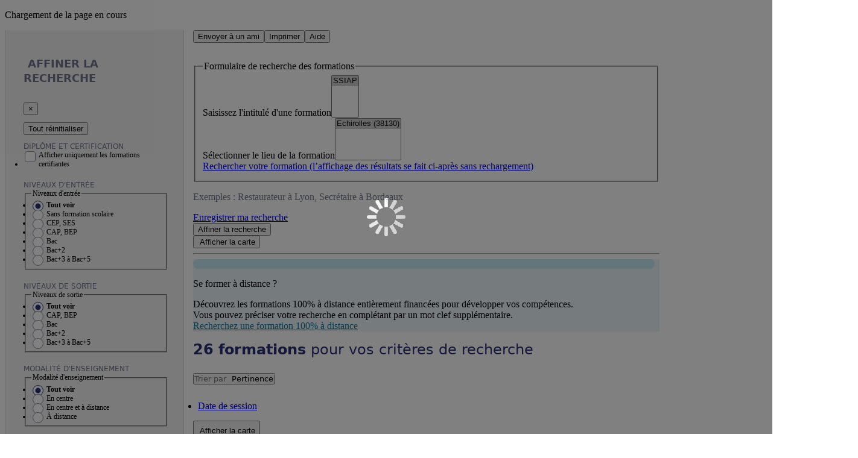

--- FILE ---
content_type: text/html;charset=UTF-8
request_url: https://candidat.francetravail.fr/formations/recherche?formationCPFPublicConcerne=3&ou=COMMUNE-38151&quoi=FORMACODE-42811&range=0-9&tri=0
body_size: 31591
content:
<!DOCTYPE html><html data-locale="fr" lang="fr" xmlns="http://www.w3.org/1999/xhtml"><head><title>Formation SSIAP - Echirolles (38130) | France Travail</title><meta content="Apache Tapestry Framework (version 5.4.1)" name="generator"/><meta content="width=device-width, initial-scale=1.0" name="viewport"/><meta name="description"/><meta content="" name="author"/><meta content="IE=edge" http-equiv="X-UA-Compatible"/><meta content="text/html; charset=UTF-8" http-equiv="Content-Type"/><!-- Fav and touch icons --><link sizes="32x32" href="https://cdn.francetravail.fr/studio/logos/marque/favicon/favicon.ico" rel="icon"/><link type="image/svg+xml" href="https://cdn.francetravail.fr/studio/logos/marque/favicon/favicon.svg" rel="icon"/><link href="https://cdn.francetravail.fr/studio/logos/marque/favicon/favicon-180x180.png" rel="apple-touch-icon"/><link rel="stylesheet" href="https://cdn.francetravail.fr/studio/legacy/css/bootstrap.css"/><link rel="stylesheet" href="https://cdn.francetravail.fr/studio/legacy/css/theme-france-travail.css"/><link href="/formations/assets/meta/formation/821ba7a0/manifest-ma-formation.json" rel="manifest"/><link href="https://cdn.francetravail.fr/studio/logos/marque/favicon/favicon.ico" rel="shortcut icon"/><link href="/formations/recherche;JSESSIONID_RECH_FORMATION=TgAPD8aQZVNyVZcoC0XHdUpU9pSEdRNe3glH5LmnjRfYHs9gQpYN!-1268155715?quoi=FORMACODE-42811&amp;ou=COMMUNE-38151" rel="canonical"/><meta content="#ffffff" name="theme-color"/><script type="text/javascript"></script>
<!--[if lt IE 9]>
<script src="/formations/assets/meta/socle/c6eb2ef5/ie8-svg-support.js"></script><script src="/formations/assets/meta/socle/6f43b2cf/html5shiv.min.js"></script><script src="/formations/assets/meta/socle/dc0893d2/respond.min.js"></script><script src="/formations/assets/meta/socle/1dc6b785/placeholder.js"></script>
<![endif]-->
<meta content="1.39.26" name="version de l'application"/><meta content="app-id=1365674263" name="apple-itunes-app"/><!--[if IE 9]><style type="text/css">.pageloading-mask{opacity:0.25;}</style><![endif]--><!--[if lt IE 9]><style type="text/css">.pageloading-mask{filter:alpha(opacity=25);}</style><![endif]--><script type="text/javascript" src="./ruxitagentjs_ICA7NVfqrux_10329260115094557.js" data-dtconfig="app=d204dceb0826d866|coo=1|cors=1|owasp=1|featureHash=ICA7NVfqrux|srsr=10000|rdnt=1|uxrgce=1|cuc=feikm4qw|chw=api^bs.francetravail^bs.fr|mel=100000|expw=1|dpvc=1|lastModification=1769533615787|tp=500,50,0|srbbv=2|agentUri=./ruxitagentjs_ICA7NVfqrux_10329260115094557.js|reportUrl=https://bf95196pdg.bf.dynatrace.com/bf|rid=RID_-354695534|rpid=-502615891|domain=francetravail.fr"></script><link type="text/css" rel="stylesheet" href="/formations/assets/meta/socle/1/bootstrap/css/bootstrap.css"/><link type="text/css" rel="stylesheet" href="/formations/assets/meta/9c81fa6f/tapestry5/tapestry.css"/><link type="text/css" rel="stylesheet" href="/formations/assets/meta/c53ac25b/tapestry5/tapestry-console.css"/><link type="text/css" rel="stylesheet" href="/formations/assets/meta/90a31abb/tapestry5/tree.css"/><link type="text/css" rel="stylesheet" href="/formations/assets/meta/dbd80668/geoloc/css/mappy/L.Mappy.css"/><link type="text/css" rel="stylesheet" href="/formations/assets/meta/5df46d2e/geoloc/css/leaflet/leaflet.css"/><link type="text/css" rel="stylesheet" href="/formations/assets/meta/formation/815947c1/css/formation.css"/><link type="text/css" rel="stylesheet" href="/formations/assets/meta/formation/cceca881/css/formation-custom.css"/></head><body data-page-initialized="false" class="candidat formation resultats hotjar"><script type="text/javascript">document.write('<span tabindex="0" class="chargementPage"></span><div class="pageloading-mask"><div></div></div><div role="alert" id="alerteChargement"><p class="sr-only">Chargement de la page en cours</p></div><span tabindex="0" class="chargementPage"></span>');document.body.addEventListener('keydown', window.pn052_loader_keydown_callback = function(e) {function focusableIn(sel) {return document.querySelector(sel).querySelectorAll('a[href], area[href], input:not([disabled]), select:not([disabled]), textarea:not([disabled]), button:not([disabled]), iframe, object, [tabindex="0"], [contenteditable]');}function actif(el) {return (el.offsetWidth > 0 || el.offsetHeight > 0) && el.getAttribute('tabindex') !== '-1';}if (e.which === 9) {var headerItems = focusableIn('header'), footerItems = focusableIn('footer'), headerLast, footerFirst;for (var i = headerItems.length - 1; i >= 0; i--) {if (actif(headerItems[i])) { headerLast = headerItems[i]; break; }}for (i = 0; i < footerItems.length; i++) {if (actif(footerItems[i])) { footerFirst = footerItems[i]; break; }}if (!e.shiftKey && document.activeElement === headerLast) {e.preventDefault();footerFirst.focus();} else if (e.shiftKey && document.activeElement === footerFirst) {e.preventDefault();headerLast.focus();}}});</script><ft-header style="visibility: visible;" espace="candidat" connecte="false" maintenance="false"></ft-header><script ns0:no-transform="true" type="text/javascript" xmlns:ns0="http://tapestry.apache.org/schema/tapestry_5_4.xsd">
  const connectUrl = "https://candidat.francetravail.fr/formations/recherche.layout.header:clickconnectioncandidat;JSESSIONID_RECH_FORMATION=TgAPD8aQZVNyVZcoC0XHdUpU9pSEdRNe3glH5LmnjRfYHs9gQpYN!-1268155715?ou=COMMUNE-38151&amp;quoi=FORMACODE-42811&amp;range=0-9&amp;tri=0";
  
</script><main class="main" role="main" id="contents"><div data-compare-mode="search" class="container-fluid"><div class="panel-group row"><input type="hidden" id="urlRechercheInit" value=""></input><form data-async-trigger="true" data-validate="submit" action="/formations/recherche.myform;JSESSIONID_RECH_FORMATION=TgAPD8aQZVNyVZcoC0XHdUpU9pSEdRNe3glH5LmnjRfYHs9gQpYN!-1268155715" method="post" id="myForm"><input value="COMMUNE-38151" name="ou" type="hidden"></input><input value="FORMACODE-42811" name="quoi" type="hidden"></input><input value="0-9" name="range" type="hidden"></input><input value="0" name="tri" type="hidden"></input><input value="I2NDyK9dksTgcjxsAlwfjhHxLCg=:H4sIAAAAAAAAAK2Vv24TQRDGNxGJUKKkMFAEISKihIBAF1tKJP41TmwjJAubWNRo73bsDLnbvezuxaahhRYegCdAFNCnIAWSC96BB6BCogLErs93BtmyL4HC0nlnvvl9M7eae/uVzLRXyPIueHsgze9OE30tQTnIPJAam0i5BqIk2RKy5dCQmiRH0xCUls+2HE9I8NF1XKrAKbrmkHq6guCz1QboKFx7fDz/5cKnH9NkqkrmPcG1FP5DGoAmuepTekg3fMpbGw0tkbfudkJNFpDtDMgZzRVPaq4uhQdKNSI3QKVQ8ON3bLP5/c3naUI6YXuZXBqmSspQtKSIQou8NRbpiSAUHLhWzq6V3beyeCSv8kc3Pyx++zg0kgPynEzZEeQ4HgKNSmUTAujpszjaPIWjQrfT7b5v/DyK+75CLo+jPMkTZV3OanKu7xEawryJvsnJcquem5hXSDFLgWDURw1lrgBbHALTQTZYoQ+7R26PukFN5JR7vXqhMFfA9cHMj3JUAfRjkYx9EE3WkVUGgnpfUEsElUTwbzQLm2mXyfapS3jC92mogKXO8xmd7yTK/8SPe1knq8O1zLO374oO9TXInjB1m0tixTSWuUZMHHktvD2BnRAkCgbp3Vo0m8ae1+PzDMr4Ql0nV0fNh1ENTSEDqs06cYXkg67OIyuZaCWJbtvoCerEnY1chX9lp8AF9icui3LE65LJU5pl7R1EAlPOLLJH5n9mXUxZIyuTskWUMs4gq0UZNXH9G+Ta+Fwf+b6yq1/bvVnKujerRtb7Yujh70cNX77+dfEF7231s56PRvGApSt9boD8DYX2fQR0BwAA" name="t:formdata" type="hidden"></input><div id="panel-left" class="panel-left col-md-2"><div class="panel-container"><div id="filters" class="filters "><h2 class="t6 title"><span aria-hidden="true" class="icon-filters"></span>
Affiner
<span class="hidden-xs hidden-sm">la recherche</span></h2><button title="Fermer la fenêtre des filtres" class="btn-reset btn-panel-close hidden-md hidden-lg" type="button"><span aria-hidden="true">×</span></button><p><button class="btn btn-default btn-sm btn-block" id="reinitialisationFiltresHaut" type="button">
Tout réinitialiser
</button></p><!-- Filtre CERTIFICATION --><div id="certification" class="form-group"><p class="t7 title">Diplôme et certification</p><ul><li class="checkbox"><input id="idCertifiante" name="idCertifiante" type="checkbox"></input><label for="idCertifiante" class="control-label">Afficher uniquement les formations certifiantes</label></li></ul></div><!-- Filtre NIVEAU D'ENTREE --><div id="niveau_entree_sortie" class="form-group"><p aria-hidden="true" class="t7 title">Niveaux d'entrée</p><fieldset><legend class="sr-only">Niveaux d'entrée</legend><ul><li class="radio"><input checked="checked" value="" name="niveauDEntreeRadio" id="niveau_d_entree_vide" type="radio"></input><label for="niveau_d_entree_vide" class="control-label">
Tout voir
</label></li><li class="radio"><input data-value="6" value="6" name="niveauDEntreeRadio" id="niveauDEntreeRadio" type="radio"></input><label for="niveauDEntreeRadio" class="control-label">
Sans formation scolaire
</label></li><li class="radio"><input data-value="5" value="5" name="niveauDEntreeRadio" id="niveauDEntreeRadio_0" type="radio"></input><label for="niveauDEntreeRadio_0" class="control-label">
CEP, SES
</label></li><li class="radio"><input data-value="4" value="4" name="niveauDEntreeRadio" id="niveauDEntreeRadio_1" type="radio"></input><label for="niveauDEntreeRadio_1" class="control-label">
CAP, BEP
</label></li><li class="radio"><input data-value="3" value="3" name="niveauDEntreeRadio" id="niveauDEntreeRadio_2" type="radio"></input><label for="niveauDEntreeRadio_2" class="control-label">
Bac
</label></li><li class="radio"><input data-value="2" value="2" name="niveauDEntreeRadio" id="niveauDEntreeRadio_3" type="radio"></input><label for="niveauDEntreeRadio_3" class="control-label">
Bac+2
</label></li><li class="radio"><input data-value="1" value="1" name="niveauDEntreeRadio" id="niveauDEntreeRadio_4" type="radio"></input><label for="niveauDEntreeRadio_4" class="control-label">
Bac+3 à Bac+5
</label></li></ul></fieldset></div><!-- Filtre NIVEAU DE SORTIE --><div id="niveau_entree_sortie" class="form-group"><p aria-hidden="true" class="t7 title">Niveaux de sortie</p><fieldset><legend class="sr-only">Niveaux de sortie</legend><ul><li class="radio"><input checked="checked" value="" name="niveauDeSortieRadio" id="niveau_de_sortie_vide" type="radio"></input><label for="niveau_de_sortie_vide" class="control-label">
Tout voir
</label></li><li class="radio"><input data-value="4" value="4" name="niveauDeSortieRadio" id="niveauDeSortieRadio" type="radio"></input><label for="niveauDeSortieRadio" class="control-label">
CAP, BEP
</label></li><li class="radio"><input data-value="3" value="3" name="niveauDeSortieRadio" id="niveauDeSortieRadio_0" type="radio"></input><label for="niveauDeSortieRadio_0" class="control-label">
Bac
</label></li><li class="radio"><input data-value="2" value="2" name="niveauDeSortieRadio" id="niveauDeSortieRadio_1" type="radio"></input><label for="niveauDeSortieRadio_1" class="control-label">
Bac+2
</label></li><li class="radio"><input data-value="1" value="1" name="niveauDeSortieRadio" id="niveauDeSortieRadio_2" type="radio"></input><label for="niveauDeSortieRadio_2" class="control-label">
Bac+3 à Bac+5
</label></li></ul></fieldset></div><!-- Filtre TYPE D'ENSEIGNEMENT --><div id="type_enseignement" class="form-group"><p aria-hidden="true" class="t7 title">Modalité d'enseignement</p><fieldset><legend class="sr-only">Modalité d'enseignement</legend><ul><li class="radio"><input checked="checked" value="" name="modaliteEnseignementRadio" id="modalite_enseignement_vide" type="radio"></input><label for="modalite_enseignement_vide" class="control-label">
Tout voir
</label></li><li class="radio"><input data-value="0" value="0" name="modaliteEnseignementRadio" id="modaliteEnseignementRadio" type="radio"></input><label for="modaliteEnseignementRadio" class="control-label">
En centre
</label></li><li class="radio"><input data-value="2" value="2" name="modaliteEnseignementRadio" id="modaliteEnseignementRadio_0" type="radio"></input><label for="modaliteEnseignementRadio_0" class="control-label">
En centre et à distance
</label></li><li class="radio"><input data-value="1" value="1" name="modaliteEnseignementRadio" id="modaliteEnseignementRadio_1" type="radio"></input><label for="modaliteEnseignementRadio_1" class="control-label">
À distance
</label></li></ul></fieldset></div><!-- Filtre REFERENCEMENT QUALITE --><!-- Filtre FINANCEMENTS POSSIBLES --><div id="financements_possibles" class="form-group"><p class="t7 title">Financement possible</p><fieldset><legend class="subtitle">Financeur :
</legend><ul id="collapse-financeur"><li class="checkbox"><input value="7" id="idFinancementPossibleOrganismeFinanceur_0" name="idFinancementPossibleOrganismeFinanceur" type="checkbox"></input><label for="idFinancementPossibleOrganismeFinanceur_0" class="control-label"><abbr title="Association de gestion du fonds pour l'insertion professionnelle des personnes handicapées">AGEFIPH</abbr></label></li><li class="checkbox"><input value="2" id="idFinancementPossibleOrganismeFinanceur_1" name="idFinancementPossibleOrganismeFinanceur" type="checkbox"></input><label for="idFinancementPossibleOrganismeFinanceur_1" class="control-label"><abbr title="Conseil régional">Conseil Régional</abbr></label></li><li class="checkbox"><input value="16" id="idFinancementPossibleOrganismeFinanceur_2" name="idFinancementPossibleOrganismeFinanceur" type="checkbox"></input><label for="idFinancementPossibleOrganismeFinanceur_2" class="control-label"><abbr title="Opérateur de compétences">OPCO</abbr></label></li><li class="checkbox"><input value="4" id="idFinancementPossibleOrganismeFinanceur_3" name="idFinancementPossibleOrganismeFinanceur" type="checkbox"></input><label for="idFinancementPossibleOrganismeFinanceur_3" class="control-label">France Travail</label></li><li class="checkbox fadeIn hidden"><input value="10" id="idFinancementPossibleOrganismeFinanceurCollapsed_0" name="idFinancementPossibleOrganismeFinanceurCollapsed" type="checkbox"></input><label for="idFinancementPossibleOrganismeFinanceurCollapsed_0" class="control-label">Bénéficiaire de l'action</label></li><li class="checkbox fadeIn hidden"><input value="6" id="idFinancementPossibleOrganismeFinanceurCollapsed_1" name="idFinancementPossibleOrganismeFinanceurCollapsed" type="checkbox"></input><label for="idFinancementPossibleOrganismeFinanceurCollapsed_1" class="control-label"><abbr title="Commissariat général à l'égalité des territoires">CGET (ex ACSE)</abbr></label></li><li class="checkbox fadeIn hidden"><input value="9" id="idFinancementPossibleOrganismeFinanceurCollapsed_2" name="idFinancementPossibleOrganismeFinanceurCollapsed" type="checkbox"></input><label for="idFinancementPossibleOrganismeFinanceurCollapsed_2" class="control-label">Commune</label></li><li class="checkbox fadeIn hidden"><input value="8" id="idFinancementPossibleOrganismeFinanceurCollapsed_3" name="idFinancementPossibleOrganismeFinanceurCollapsed" type="checkbox"></input><label for="idFinancementPossibleOrganismeFinanceurCollapsed_3" class="control-label">Conseil départemental</label></li><li class="checkbox fadeIn hidden"><input value="20" id="idFinancementPossibleOrganismeFinanceurCollapsed_4" name="idFinancementPossibleOrganismeFinanceurCollapsed" type="checkbox"></input><label for="idFinancementPossibleOrganismeFinanceurCollapsed_4" class="control-label">Office français de l'immigration et de l'intégration</label></li><li class="checkbox fadeIn hidden"><input value="5" id="idFinancementPossibleOrganismeFinanceurCollapsed_5" name="idFinancementPossibleOrganismeFinanceurCollapsed" type="checkbox"></input><label for="idFinancementPossibleOrganismeFinanceurCollapsed_5" class="control-label">Entreprise</label></li><li class="checkbox fadeIn hidden"><input value="13" id="idFinancementPossibleOrganismeFinanceurCollapsed_6" name="idFinancementPossibleOrganismeFinanceurCollapsed" type="checkbox"></input><label for="idFinancementPossibleOrganismeFinanceurCollapsed_6" class="control-label"><abbr title="Etat-Autre">Etat-autre</abbr></label></li><li class="checkbox fadeIn hidden"><input value="3" id="idFinancementPossibleOrganismeFinanceurCollapsed_7" name="idFinancementPossibleOrganismeFinanceurCollapsed" type="checkbox"></input><label for="idFinancementPossibleOrganismeFinanceurCollapsed_7" class="control-label">Fonds social européen</label></li><li class="checkbox fadeIn hidden"><input value="11" id="idFinancementPossibleOrganismeFinanceurCollapsed_8" name="idFinancementPossibleOrganismeFinanceurCollapsed" type="checkbox"></input><label for="idFinancementPossibleOrganismeFinanceurCollapsed_8" class="control-label">Ministère chargé de l'emploi</label></li><li class="checkbox fadeIn hidden"><input value="19" id="idFinancementPossibleOrganismeFinanceurCollapsed_9" name="idFinancementPossibleOrganismeFinanceurCollapsed" type="checkbox"></input><label for="idFinancementPossibleOrganismeFinanceurCollapsed_9" class="control-label">Ministère de l'intérieur</label></li><li class="checkbox fadeIn hidden"><input value="12" id="idFinancementPossibleOrganismeFinanceurCollapsed_10" name="idFinancementPossibleOrganismeFinanceurCollapsed" type="checkbox"></input><label for="idFinancementPossibleOrganismeFinanceurCollapsed_10" class="control-label">Ministère de l'Education nationale</label></li><li class="checkbox fadeIn hidden"><input value="17" id="idFinancementPossibleOrganismeFinanceurCollapsed_11" name="idFinancementPossibleOrganismeFinanceurCollapsed" type="checkbox"></input><label for="idFinancementPossibleOrganismeFinanceurCollapsed_11" class="control-label">Transition Pro</label></li><li class="checkbox fadeIn hidden"><input value="15" id="idFinancementPossibleOrganismeFinanceurCollapsed_12" name="idFinancementPossibleOrganismeFinanceurCollapsed" type="checkbox"></input><label for="idFinancementPossibleOrganismeFinanceurCollapsed_12" class="control-label">Autre(s) collectivité(s) territoriale(s)</label></li><li class="checkbox fadeIn hidden"><input value="14" id="idFinancementPossibleOrganismeFinanceurCollapsed_13" name="idFinancementPossibleOrganismeFinanceurCollapsed" type="checkbox"></input><label for="idFinancementPossibleOrganismeFinanceurCollapsed_13" class="control-label">Autre(s) fonds européen(s)</label></li></ul></fieldset><div class="see-more"><button id="ui-collapse-financeurs" aria-controls="collapse-financeur" aria-expanded="false" data-target="#collapse-financeur" data-pe-toggle="more" class="collapsed" title="Voir plus de financeurs" type="button"><span class="caret"></span><span class="see-more-title-collapsed">Voir plus</span><span class="see-more-title-not-collapsed">Voir moins</span></button></div></div><!-- Filtre Alternance --><div class="form-group"><p aria-hidden="true" class="t7 title">Alternance</p><fieldset><legend class="sr-only">Alternance</legend><ul><li class="checkbox"><input id="checkboxAlternance" name="checkboxAlternance" type="checkbox"></input><label for="checkboxAlternance" class="control-label">Afficher uniquement les formations en alternance (contrat d’apprentissage, contrat de professionnalisation)</label></li></ul></fieldset></div><!-- Filtre COMPTE PERSONNEL DE FORMATION --><!-- 			<div class="form-group" id="cpf"> --><!-- 				<p class="t7 title">${message:compte-personnel-formation.libelle}</p> --><!-- 				<fieldset> --><!-- 					<legend class="sr-only">${message:compte-personnel-formation.legende} --><!-- 					</legend> --><!-- 					<ul> --><!-- 						<li class="checkbox cpf"> --><!-- 							<fieldset> --><!-- 								<legend class="sr-only">Éligibilité</legend> --><!-- 								<t:checkbox t:id="idformationCPFPublic" --><!-- 									value="parametresRecherche.formationCPFPublic" data-toggle="collapse" --><!-- 									data-target="#collapseLevel-7" aria-controls="collapseLevel-7" /> --><!-- 								<label for="idformationCPFPublic"> --><!-- 									<t:outputRaw value="${checkboxCPF}" /> --><!-- 								</label> --><!-- 								<div class="collapse input-sublevel" id="collapseLevel-7"> --><!-- 									<t:select class="form-control" t:id="idFormationCPFPublicConcerne" --><!-- 										t:blankOption="NEVER" t:model="formationCPFPublicConcerneSelectModel" --><!-- 										t:value="parametresRecherche.formationCPFPublicConcerne" /> --><!-- 								</div> --><!-- 							</fieldset> --><!-- 						</li> --><!-- 					</ul> --><!-- 				</fieldset> --><!-- 			</div> --><!-- filtre PLAN D INVESTISSEMENT DANS LES COMPETENCES --><!-- 			<div class="form-group"> --><!-- 				<p class="t7 title">${message:plan-investissement-competences.titre}</p> --><!-- 				<fieldset> --><!-- 					<ul> --><!-- 						<li class="checkbox"> --><!-- 							<t:checkbox t:id="checkboxPIC" --><!-- 								value="parametresRecherche.formationPIC" /> --><!-- 							<t:label for="checkboxPIC"> --><!-- 								${message:plan-investissement-competences.libelle} --><!-- 							</t:label> --><!-- 						</li> --><!-- 					</ul> --><!-- 				</fieldset> --><!-- 			</div> --><!-- Filtre PÉRIODE DE FORMATION --><div class="form-group has-fake-bold"><p class="t7 title">Période de formation</p><fieldset><legend class="sr-only">Périodes</legend><ul role="radiogroup" class="list-unstyled"><li class="radio"><input aria-required="true" value="toutVoir" name="idChoixPeriode" id="toutVoir" type="radio"></input><label for="toutVoir" class="control-label">Tout voir</label></li><li class="radio"><input aria-required="true" checked="checked" value="formEnCours" name="idChoixPeriode" id="formEnCours" type="radio"></input><label for="formEnCours" class="control-label">Formations en cours et à venir</label></li><li class="radio"><input aria-required="true" value="formTerm" name="idChoixPeriode" id="formTerm" type="radio"></input><label for="formTerm" class="control-label">Formations terminées</label></li></ul></fieldset></div><div id="periode_formation" class="form-group group-calendar"><fieldset><legend class="t7 title">Dates de formation</legend><div class="container-input-date"><div class="input-group double-input with-select calendar"><select aria-required="true" data-required-message="Vous devez fournir une valeur pour Id Date Formation Borne." data-optionality="required" data-validation="true" class="form-control form-control input-sm type-temps-np-js" id="idDateFormationBorne" name="idDateFormationBorne"><option selected="selected" value="false">Après le</option><option value="true">Avant le</option></select></div><div class="form-group calendar"><span aria-hidden="true" class="label-icon icon-calendar"></span><label class="sr-only" for="dateFormation">Date de formation</label><input placeholder="Date" data-month-picker="true" data-year-picker="10" aria-required="true" id="dateFormation" class="form-control form-control input-date with-icon datepicker" name="dateFormation" type="text"></input></div></div></fieldset></div><p><button class="btn btn-default btn-sm btn-block" id="reinitialisationFiltresBas" type="button">Tout réinitialiser
</button></p></div></div><script src="/formations/modules/recherche/tout-voir.js"></script></div><div class="panel-center col-md-10"><div class="panel-container"><div class="results"><div class="breadcrumb-wrapper"><div class="breadcrumb-container"><div class="row"><div class="col-xs-5 col-sm-7"><ft-breadcrumb links="[{&quot;label&quot;:&quot;Accueil France Travail&quot;,&quot;href&quot;:&quot;http://www.francetravail.fr&quot;}]" style="visibility: visible;"></ft-breadcrumb></div><div class="col-xs-7 col-sm-4"><div class="helpers"><button onclick="tagDeClick({elem: this, chapter1: 'Detail_formation_standalone', level2: 56, name: 'Envoi_ami', type: 'action'})" data-toggle="modal" data-target="#PopinAmi" title="Envoyer à un ami" data-placement="bottom" data-tooltip="" class="helper helper-3" type="button"><span aria-hidden="true" class="icon-mail"></span><span class="sr-only">Envoyer à un ami</span></button><button onClick="tagDeClick({elem: this, chapter1: 'Recherche_formation', chapter2: 'Liste_resultats', level2: 56, name: 'Imprimer_liste_formation', type: 'action'});window.print()" title="Imprimer" data-placement="bottom" data-tooltip="" class="helper helper-2" type="button"><span aria-hidden="true" class="icon-print"></span><span class="sr-only">Imprimer</span></button><button data-target="#PopinHelp" data-toggle="modal" title="Aide" data-placement="bottom" data-tooltip="" class="helper helper-1" type="button"><span aria-hidden="true" class="icon-ask"></span><span class="sr-only">Aide</span></button></div></div></div></div></div><div class="row search-form"><div class="col-lg-10"><fieldset><legend class="sr-only">Formulaire de recherche des formations</legend><div class="form-group search-input-group"><div class="row no-gutters"><div class="tag-input-wrapper col-xs-12 col-sm-6 col-md-6"><div class="form-group"><label for="idQuoi" aria-describedby="quoi-selectized-info-plus" class="control-label sr-only">Saisissez l'intitulé d'une formation</label><span aria-hidden="true" class="label-icon icon-formation"></span><select multiple="multiple" id="idQuoi" class="tag-input-group selectized-metier form-control with-icon selectize-with-icon" name="idQuoi"><option SSIAP="FORMACODE-42811" selected="selected" value="FORMACODE-42811">SSIAP</option></select></div></div><div class="tag-input-wrapper col-xs-12 col-sm-4 col-md-5"><div class="form-group"><label for="idOu" class="control-label sr-only">Sélectionner le lieu de la formation</label><span aria-hidden="true" class="label-icon icon-pinmap-location"></span><select multiple="multiple" id="idOu" class="tag-input-group selectized-lieu form-control with-icon selectize-with-icon" name="idOu"><option selected="selected" value="COMMUNE-38151">Echirolles (38130)</option></select></div></div><div class="col-xs-2 col-sm-2 col-md-1 form-button-col"><span class="input-group-btn"><a class="btn btn-primary" onclick="tagDeClick({elem: this, chapter1: 'Recherche_formation', chapter2: 'Liste_resultats', level2: '56', name: 'Lancement_recherche', type: 'navigation'})" id="linksubmit" data-submit-mode="normal" href="#"><span aria-hidden="true" class="icon-wa-loupe"></span><span class="sr-only">Rechercher votre formation</span><span class="sr-only"> (l’affichage des résultats se fait ci-après sans rechargement)</span></a></span></div></div></div></fieldset><p id="quoi-selectized-info-plus">Exemples : Restaurateur à Lyon, Secrétaire à Bordeaux</p></div><div data-zone-parameters="{&quot;t:formid&quot;:&quot;myForm&quot;,&quot;t:formcomponentid&quot;:&quot;Recherche:myform&quot;}" data-container-type="zone" id="boutonEnregistrerRecherche"><div class="col-lg-2 text-right"><a data-placement="top" title="Enregistrer ma recherche" role="button" class="btn btn-default btn-save-search" data-toggle="modal" href="/formations/recherche:clickconnectioncandidatboutonrechercheenreg;JSESSIONID_RECH_FORMATION=TgAPD8aQZVNyVZcoC0XHdUpU9pSEdRNe3glH5LmnjRfYHs9gQpYN!-1268155715?filtreEstFormationEnCoursOuAVenir=formEnCours&amp;filtreEstFormationTerminee=formEnCours&amp;ou=COMMUNE-38151&amp;quoi=FORMACODE-42811&amp;range=0-9&amp;tri=0"><span aria-hidden="true" class="icon-disk"></span>
Enregistrer ma recherche
</a></div></div><div style="display: none" id="zoneInformationRechercheSurOf" class="col-xs-12"><div class="user-notice nota nota-block nota-info"><p>Vous visualisez actuellement l'ensemble des formations proposées par l'organisme suivant :  <span id="zoneInformationRechercheSurOfLibelle" class="emphasis"></span><br clear="none"/> A tout moment, vous pouvez choisir de <a shape="rect" id="retourRecherchePrecedente" class="link-back" href="">revenir à votre recherche initiale.
</a></p></div></div><div style="display: none" id="zoneMetierAssocieSurCodeRome" class="col-xs-12"><div class="user-notice nota nota-block nota-info"><p><span id="zoneAucuneRecherche">Actuellement, aucune formation n'est proposée pour le métier suivant :
</span><span id="zoneLibelle4">Vous visualisez actuellement l'ensemble des formations associées au métier suivant :</span><span id="zoneMetierAssocieSurCodeRomeLibelle" class="emphasis"></span><br clear="none"/>
A tout moment, vous pouvez choisir de <a shape="rect" id="retourRecherchePrecedenteDepuisMetierAssocie" class="link-back" href="">revenir à votre recherche initiale.
</a></p></div></div><div data-zone-parameters="{&quot;t:formid&quot;:&quot;myForm&quot;,&quot;t:formcomponentid&quot;:&quot;Recherche:myform&quot;}" class="boutonsResponsive" data-container-type="zone" id="boutonsResponsive"><div class="col-xs-5 col-sm-8 hidden-md hidden-lg"><button aria-controls="panel-left" aria-expanded="false" class="btn btn-default btn-panel-left" type="button"><span aria-hidden="true" class="icon-filters"></span>
Affiner <span class="hidden-xs">la recherche</span></button></div><div class="col-xs-7 col-sm-4 col-md-3 hidden-md hidden-lg text-right"><button aria-controls="map-offres" aria-pressed="false" class="btn btn-default btn-map" data-toggle="button" id="mapButton1" type="button"><span aria-hidden="true" class="icon-pinmap-location"></span><span class="hidden-xs">Afficher la</span>
carte
</button></div></div></div><hr/><div class="loader-container"><div tabindex="-1" class="loader"><svg focusable="false" aria-hidden="true" viewBox="25 25 50 50" class="circular"><circle stroke-miterlimit="10" stroke-width="2" fill="none" r="20" cy="50" cx="50" class="path"></circle></svg><p class="sr-only">Contenu en cours de chargement</p></div></div><div data-zone-parameters="{&quot;t:formid&quot;:&quot;myForm&quot;,&quot;t:formcomponentid&quot;:&quot;Recherche:myform&quot;}" data-container-type="zone" id="resultatRechercheZone"><div class="alert  alert-info"><input value="ETsIWbpLYZB1MEKRoGJlX+PEjpA=:H4sIAAAAAAAAAFvzloG1XJ1BJSg1OSO1CIitknLyk4tSi0tzShJLimCiejn5+QUMxUUMevlF6XqJBYkgsZLEgtTikqJKU73k/KLUnMwkIJ1bkJ+XmldSrOcD1KBiqut/8pomQ/VJJgaGigLa2WMY+WTt57TtlxeSbI8fSfYEAeWBUsFAo1LdivJzg0G8FOecTKCSsMSc0lTd6YeudDAo/[base64]/ECrmOhnFSlRR6pVIPXcAAFWxJ3VBAAA" name="t:formdata" type="hidden"></input><div class="alert-icon-container has-icon-top"><span aria-hidden="true" class="icon-info"></span></div><div class="alert-body"><p class="alert-title emphasis">Se former à distance ?</p><p class="alert-content">Découvrez les formations 100% à distance entièrement financées pour développer vos compétences.
<br clear="none"/>Vous pouvez préciser votre recherche en complétant par un mot clef supplémentaire.<br clear="none"/><a data-placement="top" role="button" class="text-link" onclick="tagDeClick({elem: this, chapter1: 'Recherche_formation', chapter2: 'Liste_sans_resultats', level2: 56, name: 'covid_19', type: 'action'})" href="/formations/recherche;JSESSIONID_RECH_FORMATION=TgAPD8aQZVNyVZcoC0XHdUpU9pSEdRNe3glH5LmnjRfYHs9gQpYN!-1268155715?filtreEstFormationEnCoursOuAVenir=formEnCours&amp;filtreEstFormationTerminee=formEnCours&amp;financementPossibleOrganismeFinanceur=4&amp;modaliteEnseignement=1&amp;ou=COMMUNE-38151&amp;quoi=COVID-19&amp;range=0-9&amp;tri=0">
Recherchez une formation 100% à distance
</a></p></div></div><div data-xiti-compare="XitiCompare" data-compare-url="urlComparateur" class="zone-resultats"><div id="zoneAfficherListeFormations" class="t-zone"><div aria-atomic="true" aria-live="polite"><h1 class="title">26 formations <span class="subtitle">pour vos critères de recherche</span></h1></div><div class="row"><div class="col-xs-6 col-sm-4"><div class="sorting-list"><div class="btn-group"><button aria-expanded="false" aria-haspopup="true" data-toggle="dropdown" class="btn-reset dropdown-toggle" id="sort1" type="button"><span class="title">Trier par <span class="value">Pertinence</span></span><span class="caret"></span></button><ul role="menu" aria-labelledby="sort1" class="dropdown-menu dropdown-menu-form dropdown-menu-center"><li><a data-async-trigger="true" title="Trier les formations par date (de la plus récente à la plus ancienne)" onclick="tagDeClick({elem: this, chapter1: 'Recherche_formation', chapter2:'Liste_resultats', chapter3:'Tri', level2: 56, name: 'Date_session_formation', type: 'action'})" href="/formations/recherche.blocresultatrecherche:rafraichirzoneresultatrecherche/1;JSESSIONID_RECH_FORMATION=TgAPD8aQZVNyVZcoC0XHdUpU9pSEdRNe3glH5LmnjRfYHs9gQpYN!-1268155715?filtreEstFormationEnCoursOuAVenir=formEnCours&amp;filtreEstFormationTerminee=formEnCours&amp;ou=COMMUNE-38151&amp;quoi=FORMACODE-42811&amp;range=0-9&amp;tri=0">
Date de session
</a></li></ul></div></div></div><div class="col-xs-6 col-sm-8 text-right"><div class="btn-list"><button aria-controls="map-offres" aria-pressed="false" class="btn btn-default btn-map hidden-sm hidden-xs" onclick="tagDeClick({elem: this, chapter1: 'Recherche_formation', chapter2: 'Liste_resultats', chapter3: 'Geolocalisation', level2: 56, name: 'Afficher_la_carte', type: 'action'})" data-toggle="button" id="mapButton2" type="button"><span aria-hidden="true" class="icon-pinmap-location"></span>
Afficher la carte
</button></div></div></div><div id="zoneAfficherTrancheFormations1" class="t-zone"><div data-zone-parameters="{&quot;t:formid&quot;:&quot;myForm&quot;,&quot;t:formcomponentid&quot;:&quot;Recherche:myform&quot;}" data-container-type="zone" id="page_0"><div><ul class="result-list list-unstyled"><li data_est_foramtion_foad="false" data-id-formation="11226374" class="result closed"><div class="media"><div class="media-left media-middle"><a id="pagelink" role="button" class="btn-reset" data-tooltip="true" data-original-title="" href="/formations/detail/11226374/false/false/false/false;JSESSIONID_RECH_FORMATION=TgAPD8aQZVNyVZcoC0XHdUpU9pSEdRNe3glH5LmnjRfYHs9gQpYN!-1268155715"><span class="media-object with-color color-b"><span class="illustration"><span aria-hidden="true" class="icon-lock"></span></span></span></a></div><div class="media-body"><h2 class="t4 media-heading"><a id="pagelink_0" title="SSIAP 2 - Service de sécurité incendie et d'assistance aux personnes de niveau 2. - Recyclage" role="button" class="btn-reset" href="/formations/detail/11226374/false/false/false/false;JSESSIONID_RECH_FORMATION=TgAPD8aQZVNyVZcoC0XHdUpU9pSEdRNe3glH5LmnjRfYHs9gQpYN!-1268155715">
SSIAP 2 - Service de sécurité incendie et d'assistance aux personnes de niveau 2. - Recyclage
</a></h2><p class="subtext">
Bureau d'Assistance Technique en Prévention Incendie - BATPI

- <span>Échirolles</span></p><div class="row"><div class="col-sm-7"><p class="description">Actualiser ses connaissances pour encadrer l'équipe de sécurité des personnes et des biens dans un ERP, un IGH ou un bâtiment relevant de la réglem...</p><p class="type">Formation en centre</p><p class="rate rate-with-border"><span class="rate-text">
Taux de retour à l'emploi :
<span class="emphasis">Régional</span><button aria-haspopup="dialog" data-target="#PopinHelpTRE" data-toggle="modal" data-tooltip-assoc="false" data-html="true" title="Aide à propos du taux de retour à l'emploi" class="btn-reset btn-help" type="button"><span aria-hidden="true" class="icon-ask-full"></span><span class="sr-only">Aide à propos du taux de retour à l'emploi</span></button></span><span class="dots dots-active-4"><span class="dot"></span><span class="dot"></span><span class="dot"></span><span class="dot"></span><span class="dot"></span><span class="rate-value">76 %</span></span></p><div class="state"><button onclick="tagDeClick({elem: this, chapter1: 'Recherche_formation',chapter2:'Liste_resultats', level2: 56, name: 'Popin_aide', type: 'navigation'})" data-target="#PopinCertifante" data-toggle="modal" class="btn-reset" data-placement="top" type="button"><span class="certifiante">Certifiante</span></button><!-- 									<t:if test="action.actionMiniInfosFormation.eligibleCPF"> --><!-- 										<button type="button" data-placement="top" class="btn-reset" --><!-- 											data-toggle="modal" data-target="#PopinCpf" --><!-- 											onclick="tagDeClick({elem: this, chapter1: 'Recherche_formation',chapter2:'Liste_resultats', level2: 56, name: 'Popin_aide', type: 'navigation'})"> --><!-- 											<span class="cpf" data-tooltip="true" data-placement="top" --><!-- 												data-original-title="Compte personnel de formation">${message:eligible-cpf}</span> --><!-- 										</button> --><!-- 									</t:if>  --><!-- begin US 367883 --><!-- PE	--><!-- OPCO/OPCA --><!-- AGEFIPH  --><!-- Alternance --><!-- end US 367883 --><!-- CR --></div></div><div class="col-sm-5"><p class="time">
14 heures
 <br/><span class='time-status'>Inscription terminée</span><span class='text-primary'></span></p></div></div></div><div class="media-right media-middle "><button class="btn btn-default" type="button" title="Ajouter la formation SSIAP 2 - Service de sécurité incendie et d'assistance aux personnes de niveau 2. - Recyclage" data-xiti-ajout="{&quot;elem&quot;: &quot;this&quot;, &quot;chapter1&quot;: &quot;Recherche_formation&quot;,&quot;chapter2&quot;:&quot;Liste_resultats&quot;, &quot;level2&quot;: &quot;56&quot;, &quot;name&quot;: &quot;Ajouter_au_comparateur&quot;,&quot;type&quot;: &quot;action&quot;}" data-xiti-suppression="{&quot;elem&quot;: &quot;this&quot;, &quot;chapter1&quot;: &quot;Recherche_formation&quot;,&quot;chapter2&quot;:&quot;Liste_resultats&quot;, &quot;level2&quot;: &quot;56&quot;, &quot;name&quot;: &quot;Supprimer_du_comparateur&quot;,&quot;type&quot;: &quot;action&quot;}" data-formation-authent="0" data-formation-session-state="false" data-formation-id="11226374" data-compared="false" data-compare="toggle-compare"><span aria-hidden="true" class="icon-echanges"></span><span class="text">Ajouter au comparateur </span></button></div></div></li><li data_est_foramtion_foad="false" data-id-formation="11226385" class="result closed"><div class="media"><div class="media-left media-middle"><a id="pagelink_1" role="button" class="btn-reset" data-tooltip="true" data-original-title="" href="/formations/detail/11226385/false/false/false/false;JSESSIONID_RECH_FORMATION=TgAPD8aQZVNyVZcoC0XHdUpU9pSEdRNe3glH5LmnjRfYHs9gQpYN!-1268155715"><span class="media-object with-color color-b"><span class="illustration"><span aria-hidden="true" class="icon-lock"></span></span></span></a></div><div class="media-body"><h2 class="t4 media-heading"><a id="pagelink_0_0" title="SSIAP 1 - Service de sécurité incendie et d'assistance aux personnes de niveau 1 - Recyclage" role="button" class="btn-reset" href="/formations/detail/11226385/false/false/false/false;JSESSIONID_RECH_FORMATION=TgAPD8aQZVNyVZcoC0XHdUpU9pSEdRNe3glH5LmnjRfYHs9gQpYN!-1268155715">
SSIAP 1 - Service de sécurité incendie et d'assistance aux personnes de niveau 1 - Recyclage
</a></h2><p class="subtext">
Bureau d'Assistance Technique en Prévention Incendie - BATPI

- <span>Échirolles</span></p><div class="row"><div class="col-sm-7"><p class="description">Actualiser et de maintenir ses compétences de SSIAP 1 pour une nouvelle durée de 36 mois. Il sera capable de: Assurer la sécurité des personnes et ...</p><p class="type">Formation en centre</p><p class="rate rate-with-border"><span class="rate-text">
Taux de retour à l'emploi :
<span class="emphasis">Régional</span><button aria-haspopup="dialog" data-target="#PopinHelpTRE" data-toggle="modal" data-tooltip-assoc="false" data-html="true" title="Aide à propos du taux de retour à l'emploi" class="btn-reset btn-help" type="button"><span aria-hidden="true" class="icon-ask-full"></span><span class="sr-only">Aide à propos du taux de retour à l'emploi</span></button></span><span class="dots dots-active-4"><span class="dot"></span><span class="dot"></span><span class="dot"></span><span class="dot"></span><span class="dot"></span><span class="rate-value">76 %</span></span></p><div class="state"><button onclick="tagDeClick({elem: this, chapter1: 'Recherche_formation',chapter2:'Liste_resultats', level2: 56, name: 'Popin_aide', type: 'navigation'})" data-target="#PopinCertifante" data-toggle="modal" class="btn-reset" data-placement="top" type="button"><span class="certifiante">Certifiante</span></button><!-- 									<t:if test="action.actionMiniInfosFormation.eligibleCPF"> --><!-- 										<button type="button" data-placement="top" class="btn-reset" --><!-- 											data-toggle="modal" data-target="#PopinCpf" --><!-- 											onclick="tagDeClick({elem: this, chapter1: 'Recherche_formation',chapter2:'Liste_resultats', level2: 56, name: 'Popin_aide', type: 'navigation'})"> --><!-- 											<span class="cpf" data-tooltip="true" data-placement="top" --><!-- 												data-original-title="Compte personnel de formation">${message:eligible-cpf}</span> --><!-- 										</button> --><!-- 									</t:if>  --><!-- begin US 367883 --><!-- PE	--><!-- OPCO/OPCA --><!-- AGEFIPH  --><!-- Alternance --><!-- end US 367883 --><!-- CR --></div></div><div class="col-sm-5"><p class="time">
44 heures
 <br/><span class='time-status'>Inscription terminée</span><span class='text-primary'></span></p></div></div></div><div class="media-right media-middle "><button class="btn btn-default" type="button" title="Ajouter la formation SSIAP 1 - Service de sécurité incendie et d'assistance aux personnes de niveau 1 - Recyclage" data-xiti-ajout="{&quot;elem&quot;: &quot;this&quot;, &quot;chapter1&quot;: &quot;Recherche_formation&quot;,&quot;chapter2&quot;:&quot;Liste_resultats&quot;, &quot;level2&quot;: &quot;56&quot;, &quot;name&quot;: &quot;Ajouter_au_comparateur&quot;,&quot;type&quot;: &quot;action&quot;}" data-xiti-suppression="{&quot;elem&quot;: &quot;this&quot;, &quot;chapter1&quot;: &quot;Recherche_formation&quot;,&quot;chapter2&quot;:&quot;Liste_resultats&quot;, &quot;level2&quot;: &quot;56&quot;, &quot;name&quot;: &quot;Supprimer_du_comparateur&quot;,&quot;type&quot;: &quot;action&quot;}" data-formation-authent="0" data-formation-session-state="false" data-formation-id="11226385" data-compared="false" data-compare="toggle-compare"><span aria-hidden="true" class="icon-echanges"></span><span class="text">Ajouter au comparateur </span></button></div></div></li><li data_est_foramtion_foad="false" data-id-formation="11226383" class="result closed"><div class="media"><div class="media-left media-middle"><a id="pagelink_2" role="button" class="btn-reset" data-tooltip="true" data-original-title="" href="/formations/detail/11226383/false/false/false/false;JSESSIONID_RECH_FORMATION=TgAPD8aQZVNyVZcoC0XHdUpU9pSEdRNe3glH5LmnjRfYHs9gQpYN!-1268155715"><span class="media-object with-color color-b"><span class="illustration"><span aria-hidden="true" class="icon-lock"></span></span></span></a></div><div class="media-body"><h2 class="t4 media-heading"><a id="pagelink_0_1" title="SSIAP 1 - Service de sécurité incendie et d'assistance aux personnes de niveau 1 - Remise à niveau" role="button" class="btn-reset" href="/formations/detail/11226383/false/false/false/false;JSESSIONID_RECH_FORMATION=TgAPD8aQZVNyVZcoC0XHdUpU9pSEdRNe3glH5LmnjRfYHs9gQpYN!-1268155715">
SSIAP 1 - Service de sécurité incendie et d'assistance aux personnes de niveau 1 - Remise à niveau
</a></h2><p class="subtext">
Bureau d'Assistance Technique en Prévention Incendie - BATPI

- <span>Échirolles</span></p><div class="row"><div class="col-sm-7"><p class="description">Remettre à niveau ses connaissances pour assurer la sécurité des personnes et la sécurité incendie des biens Entretenir les moyens de secours.</p><p class="type">Formation en centre</p><p class="rate rate-with-border"><span class="rate-text">
Taux de retour à l'emploi :
<span class="emphasis">Régional</span><button aria-haspopup="dialog" data-target="#PopinHelpTRE" data-toggle="modal" data-tooltip-assoc="false" data-html="true" title="Aide à propos du taux de retour à l'emploi" class="btn-reset btn-help" type="button"><span aria-hidden="true" class="icon-ask-full"></span><span class="sr-only">Aide à propos du taux de retour à l'emploi</span></button></span><span class="dots dots-active-4"><span class="dot"></span><span class="dot"></span><span class="dot"></span><span class="dot"></span><span class="dot"></span><span class="rate-value">76 %</span></span></p><div class="state"><button onclick="tagDeClick({elem: this, chapter1: 'Recherche_formation',chapter2:'Liste_resultats', level2: 56, name: 'Popin_aide', type: 'navigation'})" data-target="#PopinCertifante" data-toggle="modal" class="btn-reset" data-placement="top" type="button"><span class="certifiante">Certifiante</span></button><!-- 									<t:if test="action.actionMiniInfosFormation.eligibleCPF"> --><!-- 										<button type="button" data-placement="top" class="btn-reset" --><!-- 											data-toggle="modal" data-target="#PopinCpf" --><!-- 											onclick="tagDeClick({elem: this, chapter1: 'Recherche_formation',chapter2:'Liste_resultats', level2: 56, name: 'Popin_aide', type: 'navigation'})"> --><!-- 											<span class="cpf" data-tooltip="true" data-placement="top" --><!-- 												data-original-title="Compte personnel de formation">${message:eligible-cpf}</span> --><!-- 										</button> --><!-- 									</t:if>  --><!-- begin US 367883 --><!-- PE	--><!-- OPCO/OPCA --><!-- AGEFIPH  --><!-- Alternance --><!-- end US 367883 --><!-- CR --></div></div><div class="col-sm-5"><p class="time">
21 heures
 <br/><span class='time-status'>Inscription terminée</span><span class='text-primary'></span></p></div></div></div><div class="media-right media-middle "><button class="btn btn-default" type="button" title="Ajouter la formation SSIAP 1 - Service de sécurité incendie et d'assistance aux personnes de niveau 1 - Remise à niveau" data-xiti-ajout="{&quot;elem&quot;: &quot;this&quot;, &quot;chapter1&quot;: &quot;Recherche_formation&quot;,&quot;chapter2&quot;:&quot;Liste_resultats&quot;, &quot;level2&quot;: &quot;56&quot;, &quot;name&quot;: &quot;Ajouter_au_comparateur&quot;,&quot;type&quot;: &quot;action&quot;}" data-xiti-suppression="{&quot;elem&quot;: &quot;this&quot;, &quot;chapter1&quot;: &quot;Recherche_formation&quot;,&quot;chapter2&quot;:&quot;Liste_resultats&quot;, &quot;level2&quot;: &quot;56&quot;, &quot;name&quot;: &quot;Supprimer_du_comparateur&quot;,&quot;type&quot;: &quot;action&quot;}" data-formation-authent="0" data-formation-session-state="false" data-formation-id="11226383" data-compared="false" data-compare="toggle-compare"><span aria-hidden="true" class="icon-echanges"></span><span class="text">Ajouter au comparateur </span></button></div></div></li><li data_est_foramtion_foad="false" data-id-formation="11226376" class="result closed"><div class="media"><div class="media-left media-middle"><a id="pagelink_3" role="button" class="btn-reset" data-tooltip="true" data-original-title="" href="/formations/detail/11226376/false/false/false/false;JSESSIONID_RECH_FORMATION=TgAPD8aQZVNyVZcoC0XHdUpU9pSEdRNe3glH5LmnjRfYHs9gQpYN!-1268155715"><span class="media-object with-color color-b"><span class="illustration"><span aria-hidden="true" class="icon-lock"></span></span></span></a></div><div class="media-body"><h2 class="t4 media-heading"><a id="pagelink_0_2" title="SSIAP 2 - Chef d'Equipe de Service de sécurité incendie et d'assistance aux personnes de niveau 2 - Remise à Niveau" role="button" class="btn-reset" href="/formations/detail/11226376/false/false/false/false;JSESSIONID_RECH_FORMATION=TgAPD8aQZVNyVZcoC0XHdUpU9pSEdRNe3glH5LmnjRfYHs9gQpYN!-1268155715">
SSIAP 2 - Chef d'Equipe de Service de sécurité incendie et d'assistance aux personnes de niveau 2 - Remise à Niveau
</a></h2><p class="subtext">
Bureau d'Assistance Technique en Prévention Incendie - BATPI

- <span>Échirolles</span></p><div class="row"><div class="col-sm-7"><p class="description">Formation ouverte aux Chefs d'équipe de sécurité incendie en ERP ou IGH qui ont dépassé le délai de recyclage et ceux ne pouvant justifier d'au moi...</p><p class="type">Formation en centre</p><p class="rate rate-with-border"><span class="rate-text">
Taux de retour à l'emploi :
<span class="emphasis">Régional</span><button aria-haspopup="dialog" data-target="#PopinHelpTRE" data-toggle="modal" data-tooltip-assoc="false" data-html="true" title="Aide à propos du taux de retour à l'emploi" class="btn-reset btn-help" type="button"><span aria-hidden="true" class="icon-ask-full"></span><span class="sr-only">Aide à propos du taux de retour à l'emploi</span></button></span><span class="dots dots-active-4"><span class="dot"></span><span class="dot"></span><span class="dot"></span><span class="dot"></span><span class="dot"></span><span class="rate-value">76 %</span></span></p><div class="state"><button onclick="tagDeClick({elem: this, chapter1: 'Recherche_formation',chapter2:'Liste_resultats', level2: 56, name: 'Popin_aide', type: 'navigation'})" data-target="#PopinCertifante" data-toggle="modal" class="btn-reset" data-placement="top" type="button"><span class="certifiante">Certifiante</span></button><!-- 									<t:if test="action.actionMiniInfosFormation.eligibleCPF"> --><!-- 										<button type="button" data-placement="top" class="btn-reset" --><!-- 											data-toggle="modal" data-target="#PopinCpf" --><!-- 											onclick="tagDeClick({elem: this, chapter1: 'Recherche_formation',chapter2:'Liste_resultats', level2: 56, name: 'Popin_aide', type: 'navigation'})"> --><!-- 											<span class="cpf" data-tooltip="true" data-placement="top" --><!-- 												data-original-title="Compte personnel de formation">${message:eligible-cpf}</span> --><!-- 										</button> --><!-- 									</t:if>  --><!-- begin US 367883 --><!-- PE	--><!-- OPCO/OPCA --><!-- AGEFIPH  --><!-- Alternance --><!-- end US 367883 --><!-- CR --></div></div><div class="col-sm-5"><p class="time">
21 heures
 <br/><span class='time-status'>Inscription terminée</span><span class='text-primary'></span></p></div></div></div><div class="media-right media-middle "><button class="btn btn-default" type="button" title="Ajouter la formation SSIAP 2 - Chef d'Equipe de Service de sécurité incendie et d'assistance aux personnes de niveau 2 - Remise à Niveau" data-xiti-ajout="{&quot;elem&quot;: &quot;this&quot;, &quot;chapter1&quot;: &quot;Recherche_formation&quot;,&quot;chapter2&quot;:&quot;Liste_resultats&quot;, &quot;level2&quot;: &quot;56&quot;, &quot;name&quot;: &quot;Ajouter_au_comparateur&quot;,&quot;type&quot;: &quot;action&quot;}" data-xiti-suppression="{&quot;elem&quot;: &quot;this&quot;, &quot;chapter1&quot;: &quot;Recherche_formation&quot;,&quot;chapter2&quot;:&quot;Liste_resultats&quot;, &quot;level2&quot;: &quot;56&quot;, &quot;name&quot;: &quot;Supprimer_du_comparateur&quot;,&quot;type&quot;: &quot;action&quot;}" data-formation-authent="0" data-formation-session-state="false" data-formation-id="11226376" data-compared="false" data-compare="toggle-compare"><span aria-hidden="true" class="icon-echanges"></span><span class="text">Ajouter au comparateur </span></button></div></div></li><li data_est_foramtion_foad="false" data-id-formation="11226380" class="result closed"><div class="media"><div class="media-left media-middle"><a id="pagelink_4" role="button" class="btn-reset" data-tooltip="true" data-original-title="" href="/formations/detail/11226380/false/false/false/false;JSESSIONID_RECH_FORMATION=TgAPD8aQZVNyVZcoC0XHdUpU9pSEdRNe3glH5LmnjRfYHs9gQpYN!-1268155715"><span class="media-object with-color color-b"><span class="illustration"><span aria-hidden="true" class="icon-lock"></span></span></span></a></div><div class="media-body"><h2 class="t4 media-heading"><a id="pagelink_0_3" title="SSIAP 3 - Service de sécurité incendie et d'assistance aux personnes de niveau 3 - diplôme de chef de service - Recyclage - SSIAP 3 - RC" role="button" class="btn-reset" href="/formations/detail/11226380/false/false/false/false;JSESSIONID_RECH_FORMATION=TgAPD8aQZVNyVZcoC0XHdUpU9pSEdRNe3glH5LmnjRfYHs9gQpYN!-1268155715">
SSIAP 3 - Service de sécurité incendie et d'assistance aux personnes de niveau 3 - diplôme de chef de service - Recyclage - SSIAP 3 - RC
</a></h2><p class="subtext">
Bureau d'Assistance Technique en Prévention Incendie - BATPI

- <span>Échirolles</span></p><div class="row"><div class="col-sm-7"><p class="description">Recyclage triennal obligatoire pendant l'emploi de chef de service de sécurité incendie SSIAP 3</p><p class="type">Formation en centre</p><p class="rate rate-with-border"><span class="rate-text">
Taux de retour à l'emploi :
<span class="emphasis">Régional</span><button aria-haspopup="dialog" data-target="#PopinHelpTRE" data-toggle="modal" data-tooltip-assoc="false" data-html="true" title="Aide à propos du taux de retour à l'emploi" class="btn-reset btn-help" type="button"><span aria-hidden="true" class="icon-ask-full"></span><span class="sr-only">Aide à propos du taux de retour à l'emploi</span></button></span><span class="dots dots-active-4"><span class="dot"></span><span class="dot"></span><span class="dot"></span><span class="dot"></span><span class="dot"></span><span class="rate-value">76 %</span></span></p><div class="state"><button onclick="tagDeClick({elem: this, chapter1: 'Recherche_formation',chapter2:'Liste_resultats', level2: 56, name: 'Popin_aide', type: 'navigation'})" data-target="#PopinCertifante" data-toggle="modal" class="btn-reset" data-placement="top" type="button"><span class="certifiante">Certifiante</span></button><!-- 									<t:if test="action.actionMiniInfosFormation.eligibleCPF"> --><!-- 										<button type="button" data-placement="top" class="btn-reset" --><!-- 											data-toggle="modal" data-target="#PopinCpf" --><!-- 											onclick="tagDeClick({elem: this, chapter1: 'Recherche_formation',chapter2:'Liste_resultats', level2: 56, name: 'Popin_aide', type: 'navigation'})"> --><!-- 											<span class="cpf" data-tooltip="true" data-placement="top" --><!-- 												data-original-title="Compte personnel de formation">${message:eligible-cpf}</span> --><!-- 										</button> --><!-- 									</t:if>  --><!-- begin US 367883 --><!-- PE	--><!-- OPCO/OPCA --><!-- AGEFIPH  --><!-- Alternance --><!-- end US 367883 --><!-- CR --></div></div><div class="col-sm-5"><p class="time">
21 heures
 <br/><span class='time-status'>Inscription terminée</span><span class='text-primary'></span></p></div></div></div><div class="media-right media-middle "><button class="btn btn-default" type="button" title="Ajouter la formation SSIAP 3 - Service de sécurité incendie et d'assistance aux personnes de niveau 3 - diplôme de chef de service - Recyclage - SSIAP 3 - RC" data-xiti-ajout="{&quot;elem&quot;: &quot;this&quot;, &quot;chapter1&quot;: &quot;Recherche_formation&quot;,&quot;chapter2&quot;:&quot;Liste_resultats&quot;, &quot;level2&quot;: &quot;56&quot;, &quot;name&quot;: &quot;Ajouter_au_comparateur&quot;,&quot;type&quot;: &quot;action&quot;}" data-xiti-suppression="{&quot;elem&quot;: &quot;this&quot;, &quot;chapter1&quot;: &quot;Recherche_formation&quot;,&quot;chapter2&quot;:&quot;Liste_resultats&quot;, &quot;level2&quot;: &quot;56&quot;, &quot;name&quot;: &quot;Supprimer_du_comparateur&quot;,&quot;type&quot;: &quot;action&quot;}" data-formation-authent="0" data-formation-session-state="false" data-formation-id="11226380" data-compared="false" data-compare="toggle-compare"><span aria-hidden="true" class="icon-echanges"></span><span class="text">Ajouter au comparateur </span></button></div></div></li><li data_est_foramtion_foad="false" data-id-formation="11226379" class="result closed"><div class="media"><div class="media-left media-middle"><a id="pagelink_5" role="button" class="btn-reset" data-tooltip="true" data-original-title="" href="/formations/detail/11226379/false/false/false/false;JSESSIONID_RECH_FORMATION=TgAPD8aQZVNyVZcoC0XHdUpU9pSEdRNe3glH5LmnjRfYHs9gQpYN!-1268155715"><span class="media-object with-color color-b"><span class="illustration"><span aria-hidden="true" class="icon-lock"></span></span></span></a></div><div class="media-body"><h2 class="t4 media-heading"><a id="pagelink_0_4" title="SSIAP 1 - Service de sécurité incendie et d'assistance aux personnes de niveau 1 - Diplôme d'agent de service de sécurité incendie. - Formation initiale" role="button" class="btn-reset" href="/formations/detail/11226379/false/false/false/false;JSESSIONID_RECH_FORMATION=TgAPD8aQZVNyVZcoC0XHdUpU9pSEdRNe3glH5LmnjRfYHs9gQpYN!-1268155715">
SSIAP 1 - Service de sécurité incendie et d'assistance aux personnes de niveau 1 - Diplôme d'agent de service de sécurité incendie. - Formation initiale
</a></h2><p class="subtext">
Bureau d'Assistance Technique en Prévention Incendie - BATPI

- <span>Échirolles</span></p><div class="row"><div class="col-sm-7"><p class="description">L'objectif de la formation SSIAP 1 est l'acquisition des connaissances nécessaires pour assurer la sécurité des biens et des personnes dans les éta...</p><p class="type">Formation en centre</p><p class="rate rate-with-border"><span class="rate-text">
Taux de retour à l'emploi :
<span class="emphasis">Régional</span><button aria-haspopup="dialog" data-target="#PopinHelpTRE" data-toggle="modal" data-tooltip-assoc="false" data-html="true" title="Aide à propos du taux de retour à l'emploi" class="btn-reset btn-help" type="button"><span aria-hidden="true" class="icon-ask-full"></span><span class="sr-only">Aide à propos du taux de retour à l'emploi</span></button></span><span class="dots dots-active-4"><span class="dot"></span><span class="dot"></span><span class="dot"></span><span class="dot"></span><span class="dot"></span><span class="rate-value">76 %</span></span></p><div class="state"><button onclick="tagDeClick({elem: this, chapter1: 'Recherche_formation',chapter2:'Liste_resultats', level2: 56, name: 'Popin_aide', type: 'navigation'})" data-target="#PopinCertifante" data-toggle="modal" class="btn-reset" data-placement="top" type="button"><span class="certifiante">Certifiante</span></button><!-- 									<t:if test="action.actionMiniInfosFormation.eligibleCPF"> --><!-- 										<button type="button" data-placement="top" class="btn-reset" --><!-- 											data-toggle="modal" data-target="#PopinCpf" --><!-- 											onclick="tagDeClick({elem: this, chapter1: 'Recherche_formation',chapter2:'Liste_resultats', level2: 56, name: 'Popin_aide', type: 'navigation'})"> --><!-- 											<span class="cpf" data-tooltip="true" data-placement="top" --><!-- 												data-original-title="Compte personnel de formation">${message:eligible-cpf}</span> --><!-- 										</button> --><!-- 									</t:if>  --><!-- begin US 367883 --><!-- PE	--><!-- OPCO/OPCA --><!-- AGEFIPH  --><!-- Alternance --><!-- end US 367883 --><!-- CR --></div></div><div class="col-sm-5"><p class="time">
80 heures
 <br/><span class='time-status'>Inscription terminée</span><span class='text-primary'></span></p></div></div></div><div class="media-right media-middle "><button class="btn btn-default" type="button" title="Ajouter la formation SSIAP 1 - Service de sécurité incendie et d'assistance aux personnes de niveau 1 - Diplôme d'agent de service de sécurité incendie. - Formation initiale" data-xiti-ajout="{&quot;elem&quot;: &quot;this&quot;, &quot;chapter1&quot;: &quot;Recherche_formation&quot;,&quot;chapter2&quot;:&quot;Liste_resultats&quot;, &quot;level2&quot;: &quot;56&quot;, &quot;name&quot;: &quot;Ajouter_au_comparateur&quot;,&quot;type&quot;: &quot;action&quot;}" data-xiti-suppression="{&quot;elem&quot;: &quot;this&quot;, &quot;chapter1&quot;: &quot;Recherche_formation&quot;,&quot;chapter2&quot;:&quot;Liste_resultats&quot;, &quot;level2&quot;: &quot;56&quot;, &quot;name&quot;: &quot;Supprimer_du_comparateur&quot;,&quot;type&quot;: &quot;action&quot;}" data-formation-authent="0" data-formation-session-state="false" data-formation-id="11226379" data-compared="false" data-compare="toggle-compare"><span aria-hidden="true" class="icon-echanges"></span><span class="text">Ajouter au comparateur </span></button></div></div></li><li data_est_foramtion_foad="false" data-id-formation="11226377" class="result closed"><div class="media"><div class="media-left media-middle"><a id="pagelink_6" role="button" class="btn-reset" data-tooltip="true" data-original-title="" href="/formations/detail/11226377/false/false/false/false;JSESSIONID_RECH_FORMATION=TgAPD8aQZVNyVZcoC0XHdUpU9pSEdRNe3glH5LmnjRfYHs9gQpYN!-1268155715"><span class="media-object with-color color-b"><span class="illustration"><span aria-hidden="true" class="icon-lock"></span></span></span></a></div><div class="media-body"><h2 class="t4 media-heading"><a id="pagelink_0_5" title="SSIAP 1 -Service de sécurité incendie et d'assistance aux personnes de niveau 1 - Diplôme d'agent de service de sécurité incendie niveau 1 - Modules Complémentaires" role="button" class="btn-reset" href="/formations/detail/11226377/false/false/false/false;JSESSIONID_RECH_FORMATION=TgAPD8aQZVNyVZcoC0XHdUpU9pSEdRNe3glH5LmnjRfYHs9gQpYN!-1268155715">
SSIAP 1 -Service de sécurité incendie et d'assistance aux personnes de niveau 1 - Diplôme d'agent de service de sécurité incendie niveau 1 - Modules Complémentaires
</a></h2><p class="subtext">
Bureau d'Assistance Technique en Prévention Incendie - BATPI

- <span>Échirolles</span></p><div class="row"><div class="col-sm-7"><p class="description">Obtention du diplôme S.S.I.A.P. 1 par équivalence Assurer la sécurité des personnes et la sécurité incendie des biens au sein des ERP et IGH.</p><p class="type">Formation en centre</p><p class="rate rate-with-border"><span class="rate-text">
Taux de retour à l'emploi :
<span class="emphasis">Régional</span><button aria-haspopup="dialog" data-target="#PopinHelpTRE" data-toggle="modal" data-tooltip-assoc="false" data-html="true" title="Aide à propos du taux de retour à l'emploi" class="btn-reset btn-help" type="button"><span aria-hidden="true" class="icon-ask-full"></span><span class="sr-only">Aide à propos du taux de retour à l'emploi</span></button></span><span class="dots dots-active-4"><span class="dot"></span><span class="dot"></span><span class="dot"></span><span class="dot"></span><span class="dot"></span><span class="rate-value">76 %</span></span></p><div class="state"><button onclick="tagDeClick({elem: this, chapter1: 'Recherche_formation',chapter2:'Liste_resultats', level2: 56, name: 'Popin_aide', type: 'navigation'})" data-target="#PopinCertifante" data-toggle="modal" class="btn-reset" data-placement="top" type="button"><span class="certifiante">Certifiante</span></button><!-- 									<t:if test="action.actionMiniInfosFormation.eligibleCPF"> --><!-- 										<button type="button" data-placement="top" class="btn-reset" --><!-- 											data-toggle="modal" data-target="#PopinCpf" --><!-- 											onclick="tagDeClick({elem: this, chapter1: 'Recherche_formation',chapter2:'Liste_resultats', level2: 56, name: 'Popin_aide', type: 'navigation'})"> --><!-- 											<span class="cpf" data-tooltip="true" data-placement="top" --><!-- 												data-original-title="Compte personnel de formation">${message:eligible-cpf}</span> --><!-- 										</button> --><!-- 									</t:if>  --><!-- begin US 367883 --><!-- PE	--><!-- OPCO/OPCA --><!-- AGEFIPH  --><!-- Alternance --><!-- end US 367883 --><!-- CR --></div></div><div class="col-sm-5"><p class="time">
44 heures
 <br/><span class='time-status'>Inscription terminée</span><span class='text-primary'></span></p></div></div></div><div class="media-right media-middle "><button class="btn btn-default" type="button" title="Ajouter la formation SSIAP 1 -Service de sécurité incendie et d'assistance aux personnes de niveau 1 - Diplôme d'agent de service de sécurité incendie niveau 1 - Modules Complémentaires" data-xiti-ajout="{&quot;elem&quot;: &quot;this&quot;, &quot;chapter1&quot;: &quot;Recherche_formation&quot;,&quot;chapter2&quot;:&quot;Liste_resultats&quot;, &quot;level2&quot;: &quot;56&quot;, &quot;name&quot;: &quot;Ajouter_au_comparateur&quot;,&quot;type&quot;: &quot;action&quot;}" data-xiti-suppression="{&quot;elem&quot;: &quot;this&quot;, &quot;chapter1&quot;: &quot;Recherche_formation&quot;,&quot;chapter2&quot;:&quot;Liste_resultats&quot;, &quot;level2&quot;: &quot;56&quot;, &quot;name&quot;: &quot;Supprimer_du_comparateur&quot;,&quot;type&quot;: &quot;action&quot;}" data-formation-authent="0" data-formation-session-state="false" data-formation-id="11226377" data-compared="false" data-compare="toggle-compare"><span aria-hidden="true" class="icon-echanges"></span><span class="text">Ajouter au comparateur </span></button></div></div></li><li data_est_foramtion_foad="false" data-id-formation="11226384" class="result closed"><div class="media"><div class="media-left media-middle"><a id="pagelink_7" role="button" class="btn-reset" data-tooltip="true" data-original-title="" href="/formations/detail/11226384/false/false/false/false;JSESSIONID_RECH_FORMATION=TgAPD8aQZVNyVZcoC0XHdUpU9pSEdRNe3glH5LmnjRfYHs9gQpYN!-1268155715"><span class="media-object with-color color-b"><span class="illustration"><span aria-hidden="true" class="icon-lock"></span></span></span></a></div><div class="media-body"><h2 class="t4 media-heading"><a id="pagelink_0_6" title="SSIAP 3 - Service de sécurité incendie et d'assistance aux personnes de niveau 3 - diplôme de chef de service - Remise à niveau - SSIAP 3 - RN" role="button" class="btn-reset" href="/formations/detail/11226384/false/false/false/false;JSESSIONID_RECH_FORMATION=TgAPD8aQZVNyVZcoC0XHdUpU9pSEdRNe3glH5LmnjRfYHs9gQpYN!-1268155715">
SSIAP 3 - Service de sécurité incendie et d'assistance aux personnes de niveau 3 - diplôme de chef de service - Remise à niveau - SSIAP 3 - RN
</a></h2><p class="subtext">
Bureau d'Assistance Technique en Prévention Incendie - BATPI

- <span>Échirolles</span></p><div class="row"><div class="col-sm-7"><p class="description">Recyclage triennal obligatoire pendant l'emploi de chef de service de sécurité incendie SSIAP 3</p><p class="type">Formation en centre</p><p class="rate rate-with-border"><span class="rate-text">
Taux de retour à l'emploi :
<span class="emphasis">Régional</span><button aria-haspopup="dialog" data-target="#PopinHelpTRE" data-toggle="modal" data-tooltip-assoc="false" data-html="true" title="Aide à propos du taux de retour à l'emploi" class="btn-reset btn-help" type="button"><span aria-hidden="true" class="icon-ask-full"></span><span class="sr-only">Aide à propos du taux de retour à l'emploi</span></button></span><span class="dots dots-active-4"><span class="dot"></span><span class="dot"></span><span class="dot"></span><span class="dot"></span><span class="dot"></span><span class="rate-value">76 %</span></span></p><div class="state"><button onclick="tagDeClick({elem: this, chapter1: 'Recherche_formation',chapter2:'Liste_resultats', level2: 56, name: 'Popin_aide', type: 'navigation'})" data-target="#PopinCertifante" data-toggle="modal" class="btn-reset" data-placement="top" type="button"><span class="certifiante">Certifiante</span></button><!-- 									<t:if test="action.actionMiniInfosFormation.eligibleCPF"> --><!-- 										<button type="button" data-placement="top" class="btn-reset" --><!-- 											data-toggle="modal" data-target="#PopinCpf" --><!-- 											onclick="tagDeClick({elem: this, chapter1: 'Recherche_formation',chapter2:'Liste_resultats', level2: 56, name: 'Popin_aide', type: 'navigation'})"> --><!-- 											<span class="cpf" data-tooltip="true" data-placement="top" --><!-- 												data-original-title="Compte personnel de formation">${message:eligible-cpf}</span> --><!-- 										</button> --><!-- 									</t:if>  --><!-- begin US 367883 --><!-- PE	--><!-- OPCO/OPCA --><!-- AGEFIPH  --><!-- Alternance --><!-- end US 367883 --><!-- CR --></div></div><div class="col-sm-5"><p class="time">
35 heures
 <br/><span class='time-status'>Inscription terminée</span><span class='text-primary'></span></p></div></div></div><div class="media-right media-middle "><button class="btn btn-default" type="button" title="Ajouter la formation SSIAP 3 - Service de sécurité incendie et d'assistance aux personnes de niveau 3 - diplôme de chef de service - Remise à niveau - SSIAP 3 - RN" data-xiti-ajout="{&quot;elem&quot;: &quot;this&quot;, &quot;chapter1&quot;: &quot;Recherche_formation&quot;,&quot;chapter2&quot;:&quot;Liste_resultats&quot;, &quot;level2&quot;: &quot;56&quot;, &quot;name&quot;: &quot;Ajouter_au_comparateur&quot;,&quot;type&quot;: &quot;action&quot;}" data-xiti-suppression="{&quot;elem&quot;: &quot;this&quot;, &quot;chapter1&quot;: &quot;Recherche_formation&quot;,&quot;chapter2&quot;:&quot;Liste_resultats&quot;, &quot;level2&quot;: &quot;56&quot;, &quot;name&quot;: &quot;Supprimer_du_comparateur&quot;,&quot;type&quot;: &quot;action&quot;}" data-formation-authent="0" data-formation-session-state="false" data-formation-id="11226384" data-compared="false" data-compare="toggle-compare"><span aria-hidden="true" class="icon-echanges"></span><span class="text">Ajouter au comparateur </span></button></div></div></li><li data_est_foramtion_foad="false" data-id-formation="11226372" class="result closed"><div class="media"><div class="media-left media-middle"><a id="pagelink_8" role="button" class="btn-reset" data-tooltip="true" data-original-title="" href="/formations/detail/11226372/false/false/false/false;JSESSIONID_RECH_FORMATION=TgAPD8aQZVNyVZcoC0XHdUpU9pSEdRNe3glH5LmnjRfYHs9gQpYN!-1268155715"><span class="media-object with-color color-b"><span class="illustration"><span aria-hidden="true" class="icon-lock"></span></span></span></a></div><div class="media-body"><h2 class="t4 media-heading"><a id="pagelink_0_7" title="SSIAP 2 -Service de sécurité incendie et d'assistance aux personnes de niveau 2 - Diplôme de chef d'équipe de Service Sécurité Incendie. - Formation Initiale" role="button" class="btn-reset" href="/formations/detail/11226372/false/false/false/false;JSESSIONID_RECH_FORMATION=TgAPD8aQZVNyVZcoC0XHdUpU9pSEdRNe3glH5LmnjRfYHs9gQpYN!-1268155715">
SSIAP 2 -Service de sécurité incendie et d'assistance aux personnes de niveau 2 - Diplôme de chef d'équipe de Service Sécurité Incendie. - Formation Initiale
</a></h2><p class="subtext">
Bureau d'Assistance Technique en Prévention Incendie - BATPI

- <span>Échirolles</span></p><div class="row"><div class="col-sm-7"><p class="description">Acquérir les connaissances nécessaires pour encadrer l'équipe de sécurité de sécurité incendie et d'assistance à personnes. Sensibiliser les employ...</p><p class="type">Formation en centre</p><p class="rate rate-with-border"><span class="rate-text">
Taux de retour à l'emploi :
<span class="emphasis">Régional</span><button aria-haspopup="dialog" data-target="#PopinHelpTRE" data-toggle="modal" data-tooltip-assoc="false" data-html="true" title="Aide à propos du taux de retour à l'emploi" class="btn-reset btn-help" type="button"><span aria-hidden="true" class="icon-ask-full"></span><span class="sr-only">Aide à propos du taux de retour à l'emploi</span></button></span><span class="dots dots-active-4"><span class="dot"></span><span class="dot"></span><span class="dot"></span><span class="dot"></span><span class="dot"></span><span class="rate-value">76 %</span></span></p><div class="state"><button onclick="tagDeClick({elem: this, chapter1: 'Recherche_formation',chapter2:'Liste_resultats', level2: 56, name: 'Popin_aide', type: 'navigation'})" data-target="#PopinCertifante" data-toggle="modal" class="btn-reset" data-placement="top" type="button"><span class="certifiante">Certifiante</span></button><!-- 									<t:if test="action.actionMiniInfosFormation.eligibleCPF"> --><!-- 										<button type="button" data-placement="top" class="btn-reset" --><!-- 											data-toggle="modal" data-target="#PopinCpf" --><!-- 											onclick="tagDeClick({elem: this, chapter1: 'Recherche_formation',chapter2:'Liste_resultats', level2: 56, name: 'Popin_aide', type: 'navigation'})"> --><!-- 											<span class="cpf" data-tooltip="true" data-placement="top" --><!-- 												data-original-title="Compte personnel de formation">${message:eligible-cpf}</span> --><!-- 										</button> --><!-- 									</t:if>  --><!-- begin US 367883 --><!-- PE	--><!-- OPCO/OPCA --><!-- AGEFIPH  --><!-- Alternance --><!-- end US 367883 --><!-- CR --></div></div><div class="col-sm-5"><p class="time">
80 heures
 <br/><span class='time-status'>Inscription terminée</span><span class='text-primary'></span></p></div></div></div><div class="media-right media-middle "><button class="btn btn-default" type="button" title="Ajouter la formation SSIAP 2 -Service de sécurité incendie et d'assistance aux personnes de niveau 2 - Diplôme de chef d'équipe de Service Sécurité Incendie. - Formation Initiale" data-xiti-ajout="{&quot;elem&quot;: &quot;this&quot;, &quot;chapter1&quot;: &quot;Recherche_formation&quot;,&quot;chapter2&quot;:&quot;Liste_resultats&quot;, &quot;level2&quot;: &quot;56&quot;, &quot;name&quot;: &quot;Ajouter_au_comparateur&quot;,&quot;type&quot;: &quot;action&quot;}" data-xiti-suppression="{&quot;elem&quot;: &quot;this&quot;, &quot;chapter1&quot;: &quot;Recherche_formation&quot;,&quot;chapter2&quot;:&quot;Liste_resultats&quot;, &quot;level2&quot;: &quot;56&quot;, &quot;name&quot;: &quot;Supprimer_du_comparateur&quot;,&quot;type&quot;: &quot;action&quot;}" data-formation-authent="0" data-formation-session-state="false" data-formation-id="11226372" data-compared="false" data-compare="toggle-compare"><span aria-hidden="true" class="icon-echanges"></span><span class="text">Ajouter au comparateur </span></button></div></div></li><li data_est_foramtion_foad="false" data-id-formation="11226386" class="result closed"><div class="media"><div class="media-left media-middle"><a id="pagelink_9" role="button" class="btn-reset" data-tooltip="true" data-original-title="" href="/formations/detail/11226386/false/false/false/false;JSESSIONID_RECH_FORMATION=TgAPD8aQZVNyVZcoC0XHdUpU9pSEdRNe3glH5LmnjRfYHs9gQpYN!-1268155715"><span class="media-object with-color color-b"><span class="illustration"><span aria-hidden="true" class="icon-lock"></span></span></span></a></div><div class="media-body"><h2 class="t4 media-heading"><a id="pagelink_0_8" title="SSIAP 3 - Chef du Service de sécurité incendie et d'assistance aux personnes de niveau 3 - Diplôme de chef de service de Sécurité Incendie - Formation Initiale" role="button" class="btn-reset" href="/formations/detail/11226386/false/false/false/false;JSESSIONID_RECH_FORMATION=TgAPD8aQZVNyVZcoC0XHdUpU9pSEdRNe3glH5LmnjRfYHs9gQpYN!-1268155715">
SSIAP 3 - Chef du Service de sécurité incendie et d'assistance aux personnes de niveau 3 - Diplôme de chef de service de Sécurité Incendie - Formation Initiale
</a></h2><p class="subtext">
Bureau d'Assistance Technique en Prévention Incendie - BATPI

- <span>Échirolles</span></p><div class="row"><div class="col-sm-7"><p class="description">Encadrer et diriger le service de sécurité assurant la sécurité des personnes et des biens dans un ERP ou un IGH Conseiller le chef d'établissement...</p><p class="type">Formation en centre</p><p class="rate rate-with-border"><span class="rate-text">
Taux de retour à l'emploi :
<span class="emphasis">Régional</span><button aria-haspopup="dialog" data-target="#PopinHelpTRE" data-toggle="modal" data-tooltip-assoc="false" data-html="true" title="Aide à propos du taux de retour à l'emploi" class="btn-reset btn-help" type="button"><span aria-hidden="true" class="icon-ask-full"></span><span class="sr-only">Aide à propos du taux de retour à l'emploi</span></button></span><span class="dots dots-active-4"><span class="dot"></span><span class="dot"></span><span class="dot"></span><span class="dot"></span><span class="dot"></span><span class="rate-value">76 %</span></span></p><div class="state"><button onclick="tagDeClick({elem: this, chapter1: 'Recherche_formation',chapter2:'Liste_resultats', level2: 56, name: 'Popin_aide', type: 'navigation'})" data-target="#PopinCertifante" data-toggle="modal" class="btn-reset" data-placement="top" type="button"><span class="certifiante">Certifiante</span></button><!-- 									<t:if test="action.actionMiniInfosFormation.eligibleCPF"> --><!-- 										<button type="button" data-placement="top" class="btn-reset" --><!-- 											data-toggle="modal" data-target="#PopinCpf" --><!-- 											onclick="tagDeClick({elem: this, chapter1: 'Recherche_formation',chapter2:'Liste_resultats', level2: 56, name: 'Popin_aide', type: 'navigation'})"> --><!-- 											<span class="cpf" data-tooltip="true" data-placement="top" --><!-- 												data-original-title="Compte personnel de formation">${message:eligible-cpf}</span> --><!-- 										</button> --><!-- 									</t:if>  --><!-- begin US 367883 --><!-- PE	--><!-- OPCO/OPCA --><!-- AGEFIPH  --><!-- Alternance --><!-- end US 367883 --><!-- CR --></div></div><div class="col-sm-5"><p class="time">
216 heures
 <br/><span class='time-status'>Inscription terminée</span><span class='text-primary'></span></p></div></div></div><div class="media-right media-middle "><button class="btn btn-default" type="button" title="Ajouter la formation SSIAP 3 - Chef du Service de sécurité incendie et d'assistance aux personnes de niveau 3 - Diplôme de chef de service de Sécurité Incendie - Formation Initiale" data-xiti-ajout="{&quot;elem&quot;: &quot;this&quot;, &quot;chapter1&quot;: &quot;Recherche_formation&quot;,&quot;chapter2&quot;:&quot;Liste_resultats&quot;, &quot;level2&quot;: &quot;56&quot;, &quot;name&quot;: &quot;Ajouter_au_comparateur&quot;,&quot;type&quot;: &quot;action&quot;}" data-xiti-suppression="{&quot;elem&quot;: &quot;this&quot;, &quot;chapter1&quot;: &quot;Recherche_formation&quot;,&quot;chapter2&quot;:&quot;Liste_resultats&quot;, &quot;level2&quot;: &quot;56&quot;, &quot;name&quot;: &quot;Supprimer_du_comparateur&quot;,&quot;type&quot;: &quot;action&quot;}" data-formation-authent="0" data-formation-session-state="false" data-formation-id="11226386" data-compared="false" data-compare="toggle-compare"><span aria-hidden="true" class="icon-echanges"></span><span class="text">Ajouter au comparateur </span></button></div></div></li></ul></div></div><div data-zone-parameters="{&quot;t:formid&quot;:&quot;myForm&quot;,&quot;t:formcomponentid&quot;:&quot;Recherche:myform&quot;}" data-container-type="zone" id="page_1"><div></div></div><div data-zone-parameters="{&quot;t:formid&quot;:&quot;myForm&quot;,&quot;t:formcomponentid&quot;:&quot;Recherche:myform&quot;}" data-container-type="zone" id="page_2"><div></div></div></div><div data-zone-parameters="{&quot;t:formid&quot;:&quot;myForm&quot;,&quot;t:formcomponentid&quot;:&quot;Recherche:myform&quot;}" data-container-type="zone" id="zoneDeVoirPlus"><p class="results-more text-center"><a data-async-trigger="true" role="button" onclick="tagDeClick({elem: this, chapter1: 'Recherche_formation', chapter2: 'Liste_resultats', level2: 56, name: 'Afficher_plus_de_formations', type: 'action'})" class="btn btn-primary" href="/formations/recherche.blocresultatrecherche:afficherplusderesultats/0;JSESSIONID_RECH_FORMATION=TgAPD8aQZVNyVZcoC0XHdUpU9pSEdRNe3glH5LmnjRfYHs9gQpYN!-1268155715?filtreEstFormationEnCoursOuAVenir=formEnCours&amp;filtreEstFormationTerminee=formEnCours&amp;ou=COMMUNE-38151&amp;quoi=FORMACODE-42811&amp;range=0-9&amp;tri=0"><span aria-hidden="true" class="icon-chevron-down"></span>
Afficher plus de formations
</a></p></div></div></div><div class="assistance vox"><span aria-hidden="true" class="icon-langue"></span><h2 class="t3 text-primary">Votre avis nous intéresse</h2><p>Qu'avez-vous pensé du service de recherche de formation ?</p><a onclick="tagDeClick({elem: this, chapter1: 'Recherche_formation', chapter2: 'Liste_resultats', level2: 56, name: 'je_donne_mon_avis', type: 'action'})" title="Donner mon avis sur le site voxusagers.gouv.fr (ouverture dans une nouvelle fenêtre)" target="_blank" href="https://voxusagers.numerique.gouv.fr/Demarches/2688?&amp;view-mode=formulaire-avis&amp;nd_mode=en-ligne-enti%C3%A8rement&amp;nd_source=button&amp;key=51dfedf39a3dc8217ffe68bd43c17c02" shape="rect"><img alt="Donner mon avis sur le site voxusagers.gouv.fr" src="https://voxusagers.numerique.gouv.fr/static/bouton-blanc.svg"/></a></div></div></div></div></div><input value="hy72gyaw" name="controle" type="hidden"></input></form></div></div><div aria-labelledby="labelPopinHelp" role="dialog" tabindex="-1" id="PopinHelp" class="modal modal-help fade"><div role="dialog" class="modal-dialog"><div class="modal-content"><div class="modal-header"><button aria-label="Fermer" data-dismiss="modal" class="close sr-only" type="button"><span aria-hidden="true">×</span></button><h2 id="labelPopinHelp" class="modal-title sr-only">Aide</h2></div><div class="modal-body"><div class="help-heading"><h3 class="help-title">Besoin d’aide ? <span class="hidden-xs">Nous avons peut-être la réponse.</span></h3><p class="help-subtitle">Sélectionner le sujet parmi les
questions fréquentes dans la liste ci-dessous.<span class="hidden-xs"><br clear="none"/>Les informations vous seront
affichées au clic sur le sujet.</span></p></div><ul class="list-unstyled list-answer"><li><a shape="rect" aria-controls="collapseAnswer1" data-toggle="collapse" class="collapsed" href="#collapseAnswer1">Comment
effectuer une recherche de formation ?<span aria-hidden="true" class="icon-chevron-down"></span></a><div id="collapseAnswer1" class="answer collapse"><p>Dans le champ « Quelle formation ? », vous pouvez saisir un
domaine de formation, un métier ou directement le nom d’un
organisme de formation. Il est conseillé d’utiliser les
suggestions qui vous sont proposées au fur et à mesure de votre
saisie.</p><p>Précisez ensuite le lieu géographique dans lequel
vous souhaitez suivre votre formation. Utilisez les suggestions
pour renseigner une commune, un département ou une région. Si
vous ne renseignez aucun lieu, la recherche se fera sur la
France entière.</p><p>Vous pouvez renseigner jusqu’à 6
mots-clés ou suggestions dans le champ « Quelle formation ? » et
jusqu’à 6 lieux différents. Plus vous renseignez de mots-clés,
plus la recherche sera large et moins précise. De plus, si vous
n’utilisez pas les domaines de formation suggérés, le ou les
mots saisis librement sont recherchés sur l’intégralité de la
fiche de formation et les résultats risquent d’être moins
pertinents. <strong>Nous vous conseillons donc de
lancer la recherche avec un seul domaine de formation suggéré.</strong></p></div></li><li><a shape="rect" aria-controls="collapseAnswer2" data-toggle="collapse" class="collapsed" href="#collapseAnswer2">Comment
affiner les résultats de ma recherche ? <span aria-hidden="true" class="icon-chevron-down"></span></a><div id="collapseAnswer2" class="answer collapse"><p>Vous pouvez cocher un ou des critères spécifiques sur la partie
de gauche, afin de préciser votre recherche. La liste et le nombre
de résultats se mettent à jour dès que
vous cochez un filtre.</p><p>Les filtres réduisent le nombre de
résultats. Si le nombre de résultats est insuffisant, nous vous
conseillons de décocher certains filtres.</p><p>La liste des
résultats affiche les résultats dans l’ordre le plus pertinent
par rapport à vos critères de recherche. Vous pouvez trier cette
liste de résultats pour afficher d’abord les formations ayant
les dates de début de sessions les plus proches.</p></div></li><li><a shape="rect" aria-controls="collapseAnswer3" data-toggle="collapse" class="collapsed" href="#collapseAnswer3">Comment
lancer une nouvelle recherche ?<span aria-hidden="true" class="icon-chevron-down"></span></a><div id="collapseAnswer3" class="answer collapse"><p>A tout
moment, vous pouvez renseigner de nouveaux critères dans les
champs « Quelle formation ? » et « Où ? » et lancer une nouvelle
recherche. Si vous aviez déjà affiné votre recherche en cochant
des filtres, ceux-ci restent cochés pour votre nouvelle
recherche.</p></div></li><li><a shape="rect" aria-controls="collapseAnswer4" data-toggle="collapse" class="collapsed" href="#collapseAnswer4">Comment
localiser les résultats de ma recherche sur une carte ?<span aria-hidden="true" class="icon-chevron-down"></span></a><div id="collapseAnswer4" class="answer collapse"><p>En cliquant sur le bouton « Afficher la carte », vous pouvez
visualiser le lieu de toutes les formations qui sont affichées à
l’écran. Vous pouvez zoomer sur cette carte.</p><p>Si vous
cliquez sur le bouton « Afficher plus de formations » en bas
d’écran, et que vous ouvrez la carte, vous voyez alors ces
nouvelles formations sur la carte. Vous pouvez visualiser
jusqu’à 150 formations sur la carte.</p></div></li><li><a shape="rect" aria-controls="collapseAnswer5" data-toggle="collapse" class="collapsed" href="#collapseAnswer5">Comment
accéder au détail de la formation ? <span aria-hidden="true" class="icon-chevron-down"></span></a><div id="collapseAnswer5" class="answer collapse"><p>En cliquant sur l’intitulé de la formation qui vous intéresse ou
sur l’icône placée devant, vous accédez au détail de cette
formation.</p><p>La fiche de formation contient les
informations descriptives et explicatives de la formation
renseignées par l’organisme de formation. Vous y trouvez
également les coordonnées de contact de l’organisme de
formation.</p><p>Un bouton « Localiser sur une carte » vous
permet de situer le lieu exact de la formation sur une carte.</p><p>Certaines formations peuvent, sous conditions être financées par
différents organismes financeurs, ou par votre Compte Personnel
de Formation. Ces financements possibles ne sont pas
automatiques et les demandes sont étudiées au cas par cas.</p></div></li><li><a shape="rect" aria-controls="collapseAnswer6" data-toggle="collapse" class="collapsed" href="#collapseAnswer6">Comment enregistrer les critères de ma recherche ?<span aria-hidden="true" class="icon-chevron-down"></span></a><div id="collapseAnswer6" class="answer collapse"><p>Gagnez du temps et évitez de ressaisir les critères de votre recherche de formation à chaque visite !
Pour cela, cliquez sur le bouton « <strong>Enregistrer ma recherche</strong> ».</p><p>Donnez un nom à votre recherche.
Retrouvez-la dans « Mes recherches enregistrées » lors de prochaines visites.</p></div></li><li><a shape="rect" aria-controls="collapseAnswer7" data-toggle="collapse" class="collapsed" href="#collapseAnswer7">Comment
obtenir plus d’information sur une formation ?<span aria-hidden="true" class="icon-chevron-down"></span></a><div id="collapseAnswer7" class="answer collapse"><p>Sur le détail d’une formation, les coordonnées de l’organisme de
formation sont affichées.</p><p>Si vous êtes demandeur
d’emploi, vous pouvez utiliser le bouton <strong>«
Contacter mon conseiller »</strong> affiché sur le détail d’une
formation. Vous pouvez alors envoyer directement un e-mail à
votre conseiller.</p></div></li><li><a shape="rect" aria-controls="collapseAnswer8" data-toggle="collapse" class="collapsed" href="#collapseAnswer8">Comment
m’inscrire au rendez-vous préalable d’information et de
présélection ?<span aria-hidden="true" class="icon-chevron-down"></span></a><div id="collapseAnswer8" class="answer collapse"><p>L’inscription en ligne à ce premier rendez-vous est réservée aux
demandeurs d’emploi inscrits.</p><p>Si vous êtes demandeur
d’emploi et que la formation qui vous intéresse dispose de
séances d’informations disponibles, vous devez vous connecter
avec vos identifiants France Travail pour prendre directement
rendez-vous.</p><p>Dans « Mes formations » vous
pourrez voir toutes les formations et rendez-vous auxquels vous
êtes ou avez été inscrit, et qui sont terminés depuis moins de
quatre ans.</p></div></li><li><a shape="rect" aria-controls="collapseAnswer9" data-toggle="collapse" class="collapsed" href="#collapseAnswer9">Que signifie le taux de retour à l’emploi ?
<span aria-hidden="true" class="icon-chevron-down"></span></a><div id="collapseAnswer9" class="answer collapse"><p>Il s’agit de la part des demandeurs d’emploi ayant accédé à un emploi dans les 6 mois ayant suivi leur formation. L’accès à l’emploi étant défini comme l’accès à un emploi d’une durée minimale d’un mois au cours des six mois qui suivent la sortie de formation.</p></div></li><li><a shape="rect" aria-controls="collapseAnswer10" data-toggle="collapse" class="collapsed" href="#collapseAnswer10">Comment comparer les formations entre elles ?
<span aria-hidden="true" class="icon-chevron-down"></span></a><div id="collapseAnswer10" class="answer collapse"><p>Suite à une recherche de formation, depuis la liste des
formations proposées, vous pouvez comparer des formations
entre elles.</p><p>Vous trouverez en face de chaque formation,
un bouton qui vous permet d’ajouter une formation
à votre comparateur. Dès que vous avez choisi vos
formations à comparer, un « volet comparateur »
avec le nombre de formations sélectionnées, apparait
en bas de votre page. Le bouton « Comparer » s’affiche,
et au clic, permet d’ouvrir la page comparateur.</p><p>Vous pouvez comparer jusqu’à 5 formations,
au maximum, sur les critères suivants : lieu, date
et durée de la formation, niveau d’entrée et de sortie,
taux de retour à l’emploi, …</p><p>Si ce nombre maximum est atteint et que
vous souhaitez comparer d’autres formations, vous
devrez en supprimer, depuis votre comparateur ou
depuis la liste des formations proposées, suite
à votre recherche.</p><p>Tant qu’il contiendra au moins une formation
et qu’il n’aura pas été supprimé, votre comparateur
sera de nouveau visible depuis le service « trouver
ma formation », même si vous vous êtes déconnecté
ou que vous avez quitté votre session (excepté
si vous avez vidé le cache de votre navigateur).</p></div></li><li><a shape="rect" aria-controls="collapseAnswer11" data-toggle="collapse" class="collapsed" href="#collapseAnswer11">Comment est alimenté le catalogue de formation ?
<span aria-hidden="true" class="icon-chevron-down"></span></a><div id="collapseAnswer11" class="answer collapse"><p>Les organismes de formation déposent leurs offres de formation auprès du <a shape="rect" target="_blank" class="text-link" href="https://www.intercariforef.org/">réseau des Carif-Oref</a> (Centre animation ressources d’information sur la formation – Observatoire régional emploi formation), missionné par l’Etat pour collecter l’offre de formation continue et en apprentissage afin d’en assurer une large diffusion auprès des jeunes, des salariés, des demandeurs d’emploi et personnes en reconversion.<br clear="none"/><br clear="none"/>France Travail diffuse l’offre de formation sur le service Trouver ma formation de francetravail.fr, permettant ainsi de vous proposer un catalogue des formations disponibles au niveau national.
</p></div></li></ul></div><div class="modal-footer"><button data-dismiss="modal" class="btn btn-default" type="button">Fermer</button></div></div></div></div><!-- Popin Aide au taux de retour à l'emploi --><div aria-labelledby="labelPopinHelpTRE" aria-modal="true" role="dialog" tabindex="-1" id="PopinHelpTRE" class="modal fade modal-aide-form"><div role="document" class="modal-dialog"><div class="modal-content"><div class="modal-header"><button aria-label="Fermer" data-dismiss="modal" class="close" type="button"><span aria-hidden="true">×</span></button><h1 id="labelPopinHelpTRE" class="modal-title">Aide à propos du taux de retour à l'emploi</h1></div><div class="modal-body"><p>Le taux de retour à l'emploi est la part des demandeurs d'emploi ayant accédé à un emploi dans les 6 mois ayant suivi leur formation. L'accès à l'emploi étant défini comme l'accès à un emploi d'une durée minimale d'un mois au cours des six mois qui suivent la sortie de formation.</p></div><div class="modal-footer"><div class="text-right"><button class="btn btn-default" aria-label="Fermer" data-dismiss="modal" type="button">Fermer</button></div></div></div></div></div><!-- 	<t:socle.modal t:id="PopinPic" t:class="fade hyper-modal"> --><!-- 		<t:formation.popins.popininformationpic /> --><!-- 	</t:socle.modal> --><!-- 	<t:socle.modal t:id="PopinCpf" t:class="fade hyper-modal"> --><!-- 		<t:formation.popins.popininformationcpf /> --><!-- 	</t:socle.modal> --><div aria-hidden="true" aria-label="Carte des offres d'emploi (non accessible)" role="dialog" class="wrap-panel-map"><div role="document" class="panel-map"><button aria-label="Fermer la carte" id="mapButton3" class="btn btn-default btn-nav" type="button">Fermer</button><div tabindex="-1" id="map-offres" class="map-canvas"></div></div></div></main><div aria-labelledby="labelPopinCertifante" role="dialog" tabindex="-1" id="PopinCertifante" class="modal fade hyper-modal"><div role="document" class="modal-dialog"><div class="modal-content"><div class="modal-header"><button aria-label="Fermer" data-dismiss="modal" class="close" type="button"><span aria-hidden="true">×</span></button><h2 class="modal-title">Aide à la saisie</h2></div><div class="modal-body"><h4 class="t4">Formation certifiante</h4><p>Les formations certifiantes comprennent l’ensemble des formations sanctionnées par le passage d’une certification (diplôme, titre, certificat de qualification professionnelle).</p><p>Les certifications regroupent l’ensemble des diplômes généraux de l’éducation nationale et de l’enseignement supérieur, ainsi que l’ensemble des certifications professionnelles inscrites au Répertoire National des Certifications Professionnelles (RNCP).</p><p>Les formations diplômantes sont, parmi les formations certifiantes, celles qui permettent d’obtenir un diplôme d’Etat tel que le CAP ou la licence.</p></div><div class="modal-footer"><div class="text-right"><button class="btn btn-primary" aria-label="Fermer" data-dismiss="modal" type="button">Fermer</button></div></div></div></div></div><div aria-labelledby="labelPopinEnregistrer" role="dialog" tabindex="-1" id="PopinEnregistrer" class="modal fade hyper-modal"><div role="document" class="modal-dialog"><div data-container-type="zone" id="enregistrerRecherche"><form data-async-trigger="true" data-validate="submit" action="/formations/recherche.popinenregistrer.rechercheform;JSESSIONID_RECH_FORMATION=TgAPD8aQZVNyVZcoC0XHdUpU9pSEdRNe3glH5LmnjRfYHs9gQpYN!-1268155715" method="post" id="rechercheForm"><input value="formEnCours" name="filtreEstFormationEnCoursOuAVenir" type="hidden"></input><input value="formEnCours" name="filtreEstFormationTerminee" type="hidden"></input><input value="COMMUNE-38151" name="ou" type="hidden"></input><input value="FORMACODE-42811" name="quoi" type="hidden"></input><input value="0-9" name="range" type="hidden"></input><input value="0" name="tri" type="hidden"></input><input value="xzev9ki4juxPM/iDTL88+lM4nuc=:H4sIAAAAAAAAAFvzloG1XItBPSg1OSO1CIitCvILMvNS84pS0zOLS4pSi/Ty8nOLYLIMxUUMpvlF6XqJBYlArl5JYkEqUFWlqV5yflFqTmaSXlJicaqeYxJQMDG5xC0zNSdFJTi1pLRANfQw90PR43+YGBh9GLiT8/NKivJz/[base64]" name="t:formdata" type="hidden"></input><div role="document" class="modal-dialog"><div class="modal-content"><div class="modal-header"><a data-async-trigger="true" role="button" class="close" data-dismiss="modal" aria-label="Fermer" href="/formations/recherche.popinenregistrer:closepopinenregistrer;JSESSIONID_RECH_FORMATION=TgAPD8aQZVNyVZcoC0XHdUpU9pSEdRNe3glH5LmnjRfYHs9gQpYN!-1268155715?filtreEstFormationEnCoursOuAVenir=formEnCours&amp;filtreEstFormationTerminee=formEnCours&amp;ou=COMMUNE-38151&amp;quoi=FORMACODE-42811&amp;range=0-9&amp;tri=0"><span aria-hidden="true">×</span></a><h2 class="modal-title">Enregistrer ma recherche</h2></div><div class="modal-body"><p>Donnez un titre à cette recherche. Votre recherche sera
enregistrée dans "Mes recherches enregistrées".</p><div><div class="form-group"><label for="nomRecherche" class="control-label control-label">Nom de
la recherche</label><input maxlength="50" placeholder="Ex: restaurateur à Paris" id="nomRecherche" class="form-control form-control" name="nomRecherche" type="text"></input></div></div></div><div class="modal-footer"><a data-async-trigger="true" role="button" class="btn btn-default" data-dismiss="modal" href="/formations/recherche.popinenregistrer:closepopinenregistrer;JSESSIONID_RECH_FORMATION=TgAPD8aQZVNyVZcoC0XHdUpU9pSEdRNe3glH5LmnjRfYHs9gQpYN!-1268155715?filtreEstFormationEnCoursOuAVenir=formEnCours&amp;filtreEstFormationTerminee=formEnCours&amp;ou=COMMUNE-38151&amp;quoi=FORMACODE-42811&amp;range=0-9&amp;tri=0">Annuler
</a><input data-loading-text="Enregistrement en cours..." value="Enregistrer" data-loading="true" id="enregistrer" class="btn btn-primary" data-submit-mode="normal" name="enregistrer" type="submit"></input></div></div></div></form></div></div></div><div aria-labelledby="labelPopinDetails" role="dialog" tabindex="-1" id="PopinDetails" class="modal modal-details"><div role="document" class="modal-dialog"><div class="modal-content-container"><div class="modal-content"><div class="modal-header"><h3 id="labelPopinDetails" class="sr-only">Détail de la formation</h3><div class="btn-actions-details"><!-- 			<a href="#rdv" class="btn btn-primary hidden-md hidden-lg" > --><!-- 				<span class="icon-circle-arrow-down" aria-hidden="true"> --><!-- 				</span>Prendre un rendez-vous --><!-- 			</a> --><button onClick="tagDeClick({elem: this, chapter1: 'Recherche_formation', chapter2:'Detail_formation', level2: 56, name: 'Imprimer_formation', type: 'action'});window.print()" data-original-title="Imprimer" data-placement="top" data-tooltip="" title="Imprimer" class="btn btn-default btn-icon-only" type="button"><span aria-hidden="true" class="icon-print"></span><span class="sr-only">Imprimer</span></button><button onclick="tagDeClick({elem: this, chapter1: 'Recherche_formation', chapter2:'Detail_formation', level2: 56, name: 'Envoi_ami', type: 'action'})" data-target="#PopinAmi" data-toggle="modal" title="Envoyer à un ami" data-placement="top" data-tooltip="true" class="btn btn-default btn-icon-only" type="button"><span aria-hidden="true" class="icon-mail"></span><span class="sr-only">Envoyer à un ami</span></button></div><div class="modal-details-pager"><div class="pagination-number"><span class="item-courant"></span><span aria-hidden="true">/</span><span class="sr-only">sur</span><span class="nb-total"></span></div><div role="group" class="btn-group"><button title="Voir la formation précédente (sans rechargement de page, la formation précédente apparaîtra ci-dessous)" aria-label="Voir la formation précédente (sans rechargement de page, la formation précédente apparaîtra ci-dessous)" class="btn btn-default btn-nav prev" type="button"><span aria-hidden="true" class="icon-chevron-left"></span><span class="sr-only">Voir la formation précédente</span></button><button title="Voir la formation suivante (sans rechargement de page, la formation suivante apparaîtra ci-dessous)" aria-label="Voir la formation suivante (sans rechargement de page, la formation suivante apparaîtra ci-dessous)" class="btn btn-default btn-nav next" type="button"><span aria-hidden="true" class="icon-chevron-right"></span><span class="sr-only">"Voir la formation suivante</span></button></div></div><button aria-label="Fermer" data-dismiss="modal" class="btn btn-default btn-nav modal-details-close" type="button"><span aria-hidden="true" class="icon-close"></span><span class="text-close">Fermer</span></button></div><div class="modal-body" data-container-type="zone" id="zoneDetailFormation"></div><script type="text/template" id="zoneDetailFormation-loader"><div class="text-center"><div id="loader-container"><div class="loader"><svg viewBox="25 25 50 50" class="circular"><circle stroke-miterlimit="10" stroke-width="2" fill="none" r="20" cy="50" cx="50" class="path"></circle></svg></div></div>
Chargement en cours...
</div></script><div class="modal-footer"><div class="btn-actions-details"><!-- 			<a href="#rdv" class="btn btn-primary hidden-md hidden-lg" > --><!-- 				<span class="icon-circle-arrow-down" aria-hidden="true"> --><!-- 				</span>Prendre un rendez-vous --><!-- 			</a> --><button onClick="tagDeClick({elem: this, chapter1: 'Recherche_formation', chapter2:'Detail_formation', level2: 56, name: 'Imprimer_formation', type: 'action'});window.print()" data-original-title="Imprimer" data-placement="top" data-tooltip="" title="Imprimer" class="btn btn-default btn-icon-only" type="button"><span aria-hidden="true" class="icon-print"></span><span class="sr-only">Imprimer</span></button><button onclick="tagDeClick({elem: this, chapter1: 'Recherche_formation', chapter2:'Detail_formation', level2: 56, name: 'Envoi_ami', type: 'action'})" data-target="#PopinAmi" data-toggle="modal" title="Envoyer à un ami" data-placement="top" data-tooltip="true" class="btn btn-default btn-icon-only" type="button"><span aria-hidden="true" class="icon-mail"></span><span class="sr-only">Envoyer à un ami</span></button></div><div class="modal-details-pager"><div class="pagination-number"><span class="item-courant"></span><span aria-hidden="true">/</span><span class="sr-only">sur</span><span class="nb-total"></span></div><div role="group" class="btn-group"><button title="Voir la formation précédente (sans rechargement de page, la formation précédente apparaîtra ci-dessous)" aria-label="Voir la formation précédente (sans rechargement de page, la formation précédente apparaîtra ci-dessous)" class="btn btn-default btn-nav prev" type="button"><span aria-hidden="true" class="icon-chevron-left"></span><span class="sr-only">Voir la formation précédente</span></button><button title="Voir la formation suivante (sans rechargement de page, la formation suivante apparaîtra ci-dessous)" aria-label="Voir la formation suivante (sans rechargement de page, la formation suivante apparaîtra ci-dessous)" class="btn btn-default btn-nav next" type="button"><span aria-hidden="true" class="icon-chevron-right"></span><span class="sr-only">"Voir la formation suivante</span></button></div></div><button aria-label="Fermer" data-dismiss="modal" class="btn btn-default btn-nav modal-details-close" type="button"><span aria-hidden="true" class="icon-close"></span><span class="text-close">Fermer</span></button></div></div><div class="modal-apply"><div data-container-type="zone" id="zonePrendreRDV"></div></div></div><!-- 		Popin annulation --><!-- POPIN Envoi Ami --><!-- Popin aide compteur CPF --><!-- POPIN Contact Conseiller --></div></div><ft-footer></ft-footer><div aria-labelledby="labelmodalaideMobilisationCPF" role="dialog" tabindex="-1" id="modalaideMobilisationCPF" class="modal fade modal-aide-form"><div role="document" class="modal-dialog"><div class="modal-content"><div class="modal-header"><button aria-label="Fermer" data-dismiss="modal" class="close" type="button"><span aria-hidden="true">×</span></button><h3 class="modal-title">Aide à la saisie</h3></div><div class="modal-body"><h4 class="t4">Compte personnel de formation (CPF)</h4><p>Le Compte personnel de formation (CPF) contient les heures
acquises au titre de votre activité professionnelle.
Il vous permet de financer tout ou partie des frais occasionnés par
une formation.
</p><p>En donnant votre consentement à la mobilisation de ces heures au
moment de la prise de rendez-vous,
vous permettez à votre conseiller en évolution professionnelle d'avoir
tous les éléments nécessaires pour le montage
du plan de financement de votre formation.
</p><p>Le justificatif attendu est l’attestation DIF ou le bulletin de salaire émis par votre employeur en décembre 2014 mentionnant votre reliquat de droits DIF.
Cette attestation n’est exigée que si vous avez des droits DIF sur votre compte CPF, déjà mobilisés ou restant à mobiliser avant le 31/12/2020.
En cas de doute, vous pouvez utiliser le module de contact sur le site
<a shape="rect" target="_blank" onclick="tagDeClick({elem: this, chapter1: 'Recherche_formation',chapter2:'Detail_formation', chapter3:'Aide_a_la_saisie_CPF', level2: 56, name: 'Acces_site_mon_compte_formation', type: 'exit'})" href="https://www.moncompteactivite.gouv.fr" class="text-link">moncompteactivité.gouv.fr</a>
qui vous permettra de joindre le gestionnaire de votre Compte Personnel de Formation.
</p></div><div class="modal-footer"><div class="text-right"><button class="btn btn-primary" aria-label="Fermer" data-dismiss="modal" type="button">Fermer</button></div></div></div></div></div><div aria-labelledby="labelmodalaidequaliopi" role="dialog" tabindex="-1" id="modalaidequaliopi" class="modal fade modal-aide-form"><div role="document" class="modal-dialog"><div class="modal-content"><div class="modal-header"><button aria-label="Fermer" data-dismiss="modal" class="close" type="button"><span aria-hidden="true">×</span></button><h3 class="modal-title">La certification qualité unique</h3></div><div class="modal-body"><p>Pour être en conformité avec le décret Qualité n° 2019-564 du 6 juin 2019, les organismes de formation doivent être détenteur de la certification Qualiopi pour bénéficier de financement public.</p><p>Cette certification atteste de la qualité du processus mis en œuvre par les prestataires d’actions concourant au développement des compétences (PAC) qui souhaitent accéder à des fonds publics ou mutualisés.</p><p><a shape="rect" onclick="tagDeClick({elem: this, chapter1: 'Detail_formation', chapter2:'Popin_aide_certification_qualiopi', level2: 56, name: 'Acces_legifrance', type: 'exit'})" target="_blank" href="https://travail-emploi.gouv.fr/formation-professionnelle/acteurs-cadre-et-qualite-de-la-formation-professionnelle/article/qualiopi-marque-de-certification-qualite-des-prestataires-de-formation">En savoir plus
</a></p></div><div class="modal-footer"><div class="text-right"><button class="btn btn-primary" aria-label="Fermer" data-dismiss="modal" type="button">Fermer</button></div></div></div></div></div><div aria-labelledby="labelmodalaidequalite" role="dialog" tabindex="-1" id="modalaidequalite" class="modal fade modal-aide-form"><div role="document" class="modal-dialog"><div class="modal-content"><div class="modal-header"><button aria-label="Fermer" data-dismiss="modal" class="close" type="button"><span aria-hidden="true">×</span></button><h3 class="modal-title">Référencé qualité par France Travail</h3></div><div class="modal-body"><p>En tant que financeur de formation, France Travail doit s’assurer que les organismes de formation dispensent des formations de qualité en répondant aux 6 critères du décret n°2015-790 du 30 juin 2015.</p><p>La mise en place de la démarche qualité de France Travail vous garantit plus de transparence pour vous aider dans votre choix de formation. Vous pouvez consulter le <a shape="rect" target="_blank" onclick="tagDeClick({elem: this, chapter1: 'Recherche_formation',chapter2:'Detail_formation', level2: 56, name: 'Catalogue_organismes_references', type: 'navigation'})" href="http://annuaire.onmycloud365.com/catalogue/of" class="text-link">catalogue des organismes référencés</a>.</p><p>Un organisme de formation « Référencé qualité par France Travail », vous assure d’avoir :
</p><ul><li>Une meilleure compréhension du programme et des objectifs de la formation</li><li>Un cadre et une pédagogie plus adaptés à vos besoins</li><li>Des professionnels qualifiés</li><li>Des compétences reconnues sur le marché du travail</li></ul><p>Pour information, les organismes de formation non référencés dans le catalogue qualité France Travail, peuvent être inscrits dans le catalogue qualité d’un autre financeur ou être détenteur d’un label ou d’un certificat reconnu par le CNEFOP, ce qui pourrait garantir également la qualité des formations proposées.</p><p>Pour plus d’informations, reportez-vous au décret qualité n°2015-790 du 30 juin 2015 sur <a shape="rect" target="_blank" onclick="tagDeClick({elem: this, chapter1: 'Recherche_formation',chapter2:'Detail_formation', level2: 56, name: 'Acces_legifrance', type: 'exit'})" href="https://www.legifrance.gouv.fr/" class="text-link">www.legifrance.gouv.fr</a>.</p></div><div class="modal-footer"><div class="text-right"><button class="btn btn-primary" aria-label="Fermer" data-dismiss="modal" type="button">Fermer</button></div></div></div></div></div><div aria-labelledby="labelmodalAideCompteurCpf" role="dialog" tabindex="-1" id="modalAideCompteurCpf" class="modal fade modal-aide-form"><div role="document" class="modal-dialog"><div class="modal-content"><div class="modal-header"><button aria-label="Fermer" data-dismiss="modal" class="close" type="button"><span aria-hidden="true">×</span></button><h3 class="modal-title">Compte Personnel de Formation (CPF)</h3></div><div class="modal-body"><p>Le Compte Personnel de Formation (CPF) contient un montant en euros acquis au titre de votre activité professionnelle.</p><p>Vous pouvez les utiliser pour vous former dans le cadre de votre
recherche d'emploi.</p><p>
En savoir plus :
<a shape="rect" target="_blank" onclick="tagDeClick({elem: this, chapter1: 'Recherche_formation',chapter2:'Detail_formation', chapter3:'Aide_CPF_descriptif', level2: 56, name: 'Acces_site_mon_compte_formation', type: 'exit'})" href="http://www.moncompteformation.gouv.fr" class="text-link">http://www.moncompteformation.gouv.fr
</a></p></div><div class="modal-footer"><div class="text-right"><button class="btn btn-primary" aria-label="Fermer" data-dismiss="modal" type="button">Fermer</button></div></div></div></div></div><div aria-labelledby="labelPopinAmi" role="dialog" tabindex="-1" id="PopinAmi" class="modal fade"><div role="document" class="modal-dialog"><div class="modal-content"><div data-container-type="zone" id="envoiAmiFormZone"><div class="modal-header"><button aria-label="Fermer" data-dismiss="modal" class="close" type="button"><span aria-hidden="true">× </span></button><h2 id="labelPopinAmi" class="modal-title">Envoyer à un ami</h2></div><form data-async-trigger="true" data-validate="submit" action="/formations/recherche.voletdetail.popinenvoiami.envoiamiform;JSESSIONID_RECH_FORMATION=TgAPD8aQZVNyVZcoC0XHdUpU9pSEdRNe3glH5LmnjRfYHs9gQpYN!-1268155715" method="post" id="envoiAmiForm"><input value="formEnCours" name="filtreEstFormationEnCoursOuAVenir" type="hidden"></input><input value="formEnCours" name="filtreEstFormationTerminee" type="hidden"></input><input value="COMMUNE-38151" name="ou" type="hidden"></input><input value="FORMACODE-42811" name="quoi" type="hidden"></input><input value="0-9" name="range" type="hidden"></input><input value="0" name="tri" type="hidden"></input><input value="GTaepQw4eY5EcAiUMzBBs2T2hho=:H4sIAAAAAAAAAKVSu0pDQRAdLwQiKUTBwl4bIZugRkQbgw8QQhCDtey9d4wr+3J38rCx8ids/AKx0i9IYec/[base64]/fb5wigb3tVKI+jxTrURoUD/gKuAAimh1DTqMl7ZC0KvXVYHdsG7FtMBWHHjQTM5MTeiPhrv6GYMiyPU+wzGykLYvvXIBKjrAll5FnuPP3M4ab1tvD4cL0TQdSAYiJF+H2QZmqy1UKJKgDZauVQtkrF4fSTla9n9RML0DO2CAMAAA==" name="t:formdata" type="hidden"></input><div data-share-form="true" class="modal-body with-separator"><p><em>Tous les champs sont obligatoires</em></p><div class="form-horizontal"><div class="form-group row"><label for="emailDestinataire" class="control-label col-sm-3 control-label">Destinataire</label><div class="col-sm-9"><input aria-describedby="emailDestinataireHelp emailDestinataireError" data-shared-with="true" placeholder="Adresse e-mail du destinataire" value="" id="emailDestinataire" class="form-control" name="emailDestinataire" type="text"></input><span class="help-block invisible" data-error-block-for="emailDestinataire" id="emailDestinataireError"></span><span id="emailDestinataireHelp" class="description-block">Ex. : prefixe@domaine.fr</span></div></div></div></div><div data-share-form="true" class="modal-body"><fieldset class="form-horizontal row"><legend class="col-sm-3 control-label">Vos coordonnées</legend><div class="col-sm-9"><div class="form-group row-no-gutters"><label for="prenomNom" class="control-label sr-only">Votre nom</label><input aria-describedby="prenomNomError" placeholder="Votre nom" aria-required="true" value="" id="prenomNom" class="form-control" name="prenomNom" type="text"></input><span class="help-block invisible" data-error-block-for="prenomNom" id="prenomNomError"></span></div><div class="form-group row-no-gutters"><label for="emailExpediteur" class="control-label sr-only">Votre adresse e-mail</label><input aria-describedby="emailExpediteurHelp emailExpediteurError" placeholder="Votre adresse e-mail" aria-required="true" value="" id="emailExpediteur" class="form-control" name="emailExpediteur" type="text"></input><span class="help-block invisible" data-error-block-for="emailExpediteur" id="emailExpediteurError"></span><span id="emailExpediteurHelp" class="description-block">Ex. : prefixe@domaine.fr</span></div></div></fieldset><div class="form-horizontal"><div class="form-group row"><label for="messageTextarea" class="col-sm-3 control-label">Message</label><div class="col-sm-9"><textarea style="min-height: 85px;" readonly="readonly" id="messageTextarea" class="form-control-static form-control">Bonjour, 
 Voici une formation présente sur le site francetravail.fr susceptible de vous intéresser. 
 À bientôt.</textarea></div></div></div></div><div style="display:none" data-share-form-error="true" class="modal-body"><div class="block-info"><span aria-hidden="true" class="icon-plus-close"></span><div class="info-title">Une erreur technique est survenue</div><div class="info-details">Nous mettons actuellement tout en oeuvre pour résoudre ce problème.<br />Veuillez nous excuser pour la gène occasionnée.<br />Nous vous invitons à réessayer plus tard.</div></div></div><div style="display:none" data-share-form-success="true" class="modal-body"><div class="block-info"><span aria-hidden="true" class="icon-success"></span><div class="info-title">Votre e-mail a bien été envoyé.</div><div class="info-details">
Votre destinataire <span data-shared-with="true"></span> va recevoir un e-mail contenant un lien vers cette formation.
</div></div></div><div class="modal-footer"><button onclick="tagDeClick({elem: this, chapter1: 'Recherche_formation', chapter2: 'Detail_formation', level2: 56, name: 'Popin_envoyer_ami_annuler', type: 'action'})" data-dismiss="modal" class="btn btn-default" type="button" data-share-form-button="true">Annuler</button><input data-loading-text="Envoi en cours..." data-loading-reset="notification.shown" data-share-form-button="true" value="Envoyer" onclick="tagDeClick({elem: this, chapter1: 'Recherche_formation', chapter2: 'Detail_formation', level2: 56, name: 'Popin_envoyer_ami_envoyer', type: 'action'})" data-loading="true" id="submit_2" class="btn btn-primary" data-submit-mode="normal" name="submit_0" type="submit"></input><button onclick="tagDeClick({elem: this, chapter1: 'Recherche_formation', chapter2: 'Detail_formation', level2: 56, name: 'Popin_envoyer_ami_OK', type: 'flash'})" style="display:none" data-dismiss="modal" class="btn btn-primary" type="button" data-share-form-result-button="true">Fermer</button></div></form></div></div></div></div><div aria-labelledby="labelPopinAnnuler" role="dialog" tabindex="-1" id="PopinAnnuler" class="modal "><div role="document" class="modal-dialog"><div class="modal-content"><form enctype="application/x-www-form-urlencoded" method="get"><div class="modal-header"><button aria-label="Fermer" data-dismiss="modal" class="close" type="button"><span aria-hidden="true">×</span></button><h2 id="labelPopinAnnuler" class="modal-title">Prise de rendez-vous</h2></div><div class="modal-body"><p class="emphasis">Aucun rendez-vous n’a été enregistré.</p><p>Êtes vous sûr(e) de vouloir quitter ? </p></div><div class="modal-footer"><button data-dismiss="modal" class="btn btn-default" type="button">Revenir au rendez-vous</button><button onclick="tagDeClick({elem: this, chapter1: 'Recherche_formation', chapter2:'Detail_formation', chapter3: 'Prendre_RDV', level2: 56, name: 'Confirmation_quitter_sans_RDV', type: 'flash'})" data-dismiss="modal" class="btn btn-primary" type="button">Quitter</button></div></form></div></div></div><script async="true" src="//cdn.tagcommander.com/4340/tc_PoleEmploi_24.js" type="text/javascript"></script><script type="text/javascript">var require = {"shim":{"t5/core/typeahead":["jquery"]},"baseUrl":"/formations/modules"};
</script><script src="/formations/assets/stack/805d9084/fr/core.js" type="text/javascript"></script><script type="text/javascript">require(["t5/core/pageinit"], function(pi) { pi(["/formations/assets/stack/9cf93376/fr/stackJsCalendrier.js","/formations/assets/stack/d50bd116/fr/stackJsRecherche.js","/formations/assets/stack/972d9e8c/fr/stackJsCommunFormation.js","/formations/assets/stack/8fbe022/fr/stackJsExtended.js","/formations/assets/stack/78ade3b0/fr/bootstrap.js","/formations/assets/stack/765e636f/fr/layout-socle-graphique.js","https://cdn.francetravail.fr/webco/v1/ft-autoloader.js","/formations/assets/meta/candidat-header/901bb658/methodesDeTag.js","/formations/assets/meta/candidat-header/1505fdb5/webcomponentdisconnect.js","/formations/assets/stack/c8e892ce/fr/tapestry-autocomplete.js","/formations/assets/stack/dea93963/fr/mappy.js","/formations/assets/stack/13a16f2f/fr/socle-graphique.js"], ["commun/pe-toggle-more",["recherche/recherche:taguerPage","Recherche_formation","Liste_vide","0","0|0|0|0|0|0|0|0","0","Formation_FORMACODE-42811|C_ECHIROLLES_38151"],["commun/formation:rechargerTitre","Formation SSIAP - Echirolles (38130) | France Travail"],["recherche/recherche:majSessionStorage","","","","COMMUNE-38151"],"commun/formation","jquery.reject","bootstrap-accessibility","ie10-viewport-bug-workaround","t5/core/zone","calendrier/calendar",["recherche/filtres:init",{"financeursCollapsed":false}],"t5/core/validation",["autocomplete:bind","idQuoi",{"maxItems":6,"create":false,"load":null,"clearOnFocus":true,"closeAfterSelect":true,"selectOnTab":false,"searchField":["libelle"],"valueField":"code","labelField":"libelle","placeholder":"Métier, mot-clé, formacode","persist":false,"openOnFocus":false,"createOnBlur":true,"plugins":[],"optgroups":[],"lockOptgroupOrder":false,"minCharactersBeforeRemoteAutocomplete":2,"hideSelected":true,"scoringType":1,"accessibility":{"autocomplete":true,"example":"boulangerie","no_result_type":"un formacode, un code rome ou un mot-clé"}},"/formations/recherche.rechercheformations.idquoi:autocompletequoi;JSESSIONID_RECH_FORMATION=TgAPD8aQZVNyVZcoC0XHdUpU9pSEdRNe3glH5LmnjRfYHs9gQpYN!-1268155715?filtreEstFormationEnCoursOuAVenir=formEnCours&filtreEstFormationTerminee=formEnCours&ou=COMMUNE-38151&quoi=FORMACODE-42811&range=0-9&tri=0"],["autocomplete:bind","idOu",{"maxItems":6,"create":false,"load":null,"clearOnFocus":false,"closeAfterSelect":true,"selectOnTab":false,"searchField":["libelle"],"optgroupField":"type","valueField":"code","labelField":"libelle","placeholder":"Où ? ex: Pau, 33400","persist":true,"openOnFocus":false,"createOnBlur":false,"plugins":[],"optgroups":[{"value":"REGION","label":"Région"},{"value":"DEPARTEMENT","label":"Département"},{"value":"COMMUNE","label":"Commune"}],"lockOptgroupOrder":true,"minCharactersBeforeRemoteAutocomplete":2,"hideSelected":true,"scoringType":3,"accessibility":{"autocomplete":true,"example":"Strasbourg","no_result_type":"un lieu de formation"}},"/formations/recherche.rechercheformations.idou:autocompleteou;JSESSIONID_RECH_FORMATION=TgAPD8aQZVNyVZcoC0XHdUpU9pSEdRNe3glH5LmnjRfYHs9gQpYN!-1268155715?filtreEstFormationEnCoursOuAVenir=formEnCours&filtreEstFormationTerminee=formEnCours&ou=COMMUNE-38151&quoi=FORMACODE-42811&range=0-9&tri=0"],"t5/core/forms",["geoloc/map-render:renderMap","mapButton1"],"commun/form-loading:init",["recherche/volet-detail:afficherAucunResultat",false],["geoloc/map-render:renderMap","mapButton2"],"commun/compare",["mixins/lien-profond:link","pagelink","afficherDetail",[11226374,false,false,false,false]],["mixins/lien-profond:link","pagelink_0","afficherDetail",[11226374,false,false,false,false]],["mixins/lien-profond:link","pagelink_1","afficherDetail",[11226385,false,false,false,false]],["mixins/lien-profond:link","pagelink_0_0","afficherDetail",[11226385,false,false,false,false]],["mixins/lien-profond:link","pagelink_2","afficherDetail",[11226383,false,false,false,false]],["mixins/lien-profond:link","pagelink_0_1","afficherDetail",[11226383,false,false,false,false]],["mixins/lien-profond:link","pagelink_3","afficherDetail",[11226376,false,false,false,false]],["mixins/lien-profond:link","pagelink_0_2","afficherDetail",[11226376,false,false,false,false]],["mixins/lien-profond:link","pagelink_4","afficherDetail",[11226380,false,false,false,false]],["mixins/lien-profond:link","pagelink_0_3","afficherDetail",[11226380,false,false,false,false]],["mixins/lien-profond:link","pagelink_5","afficherDetail",[11226379,false,false,false,false]],["mixins/lien-profond:link","pagelink_0_4","afficherDetail",[11226379,false,false,false,false]],["mixins/lien-profond:link","pagelink_6","afficherDetail",[11226377,false,false,false,false]],["mixins/lien-profond:link","pagelink_0_5","afficherDetail",[11226377,false,false,false,false]],["mixins/lien-profond:link","pagelink_7","afficherDetail",[11226384,false,false,false,false]],["mixins/lien-profond:link","pagelink_0_6","afficherDetail",[11226384,false,false,false,false]],["mixins/lien-profond:link","pagelink_8","afficherDetail",[11226372,false,false,false,false]],["mixins/lien-profond:link","pagelink_0_7","afficherDetail",[11226372,false,false,false,false]],["mixins/lien-profond:link","pagelink_9","afficherDetail",[11226386,false,false,false,false]],["mixins/lien-profond:link","pagelink_0_8","afficherDetail",[11226386,false,false,false,false]],["geoloc/map-render:renderMap",null,[{"coordonnees":{"lat":"45.158455","lon":"5.706751"},"content":{"id":11226374,"title":"SSIAP 2 - Service de sécurité incendie et d'assistance aux personnes de niveau 2. - Recyclage","subtitle":"Bureau d'Assistance Technique en Prévention Incendie - BATPI","description":"Actualiser ses connaissances pour encadrer l'équipe de sécurité des personnes et des biens dans u...","subdescription":"14 heures","certifiante":true,"address":"9 Rue du Tremblay<br/>38130 Échirolles","alternance":"","typeFormation":"Formation en centre","afficher":false,"foad":false,"avecNote":false}},{"coordonnees":{"lat":"45.158455","lon":"5.706751"},"content":{"id":11226385,"title":"SSIAP 1 - Service de sécurité incendie et d'assistance aux personnes de niveau 1 - Recyclage","subtitle":"Bureau d'Assistance Technique en Prévention Incendie - BATPI","description":"Actualiser et de maintenir ses compétences de SSIAP 1 pour une nouvelle durée de 36 mois. Il sera...","subdescription":"44 heures","certifiante":true,"address":"9 Rue du Tremblay<br/>38130 Échirolles","alternance":"","typeFormation":"Formation en centre","afficher":false,"foad":false,"avecNote":false}},{"coordonnees":{"lat":"45.158455","lon":"5.706751"},"content":{"id":11226383,"title":"SSIAP 1 - Service de sécurité incendie et d'assistance aux personnes de niveau 1 - Remise à niveau","subtitle":"Bureau d'Assistance Technique en Prévention Incendie - BATPI","description":"Remettre à niveau ses connaissances pour assurer la sécurité des personnes et la sécurité incendi...","subdescription":"21 heures","certifiante":true,"address":"9 Rue du Tremblay<br/>38130 Échirolles","alternance":"","typeFormation":"Formation en centre","afficher":false,"foad":false,"avecNote":false}},{"coordonnees":{"lat":"45.158455","lon":"5.706751"},"content":{"id":11226376,"title":"SSIAP 2 - Chef d'Equipe de Service de sécurité incendie et d'assistance aux personnes de niveau 2 - Remise à Niveau","subtitle":"Bureau d'Assistance Technique en Prévention Incendie - BATPI","description":"Formation ouverte aux Chefs d'équipe de sécurité incendie en ERP ou IGH qui ont dépassé le délai ...","subdescription":"21 heures","certifiante":true,"address":"9 Rue du Tremblay<br/>38130 Échirolles","alternance":"","typeFormation":"Formation en centre","afficher":false,"foad":false,"avecNote":false}},{"coordonnees":{"lat":"45.158455","lon":"5.706751"},"content":{"id":11226380,"title":"SSIAP 3 - Service de sécurité incendie et d'assistance aux personnes de niveau 3 - diplôme de chef de service - Recyclage - SSIAP 3 - RC","subtitle":"Bureau d'Assistance Technique en Prévention Incendie - BATPI","description":"Recyclage triennal obligatoire pendant l'emploi de chef de service de sécurité incendie SSIAP 3","subdescription":"21 heures","certifiante":true,"address":"9 Rue du Tremblay<br/>38130 Échirolles","alternance":"","typeFormation":"Formation en centre","afficher":false,"foad":false,"avecNote":false}},{"coordonnees":{"lat":"45.158455","lon":"5.706751"},"content":{"id":11226379,"title":"SSIAP 1 - Service de sécurité incendie et d'assistance aux personnes de niveau 1 - Diplôme d'agent de service de sécurité incendie. - Formation initiale","subtitle":"Bureau d'Assistance Technique en Prévention Incendie - BATPI","description":"L'objectif de la formation SSIAP 1 est l'acquisition des connaissances nécessaires pour assurer l...","subdescription":"80 heures","certifiante":true,"address":"9 Rue du Tremblay<br/>38130 Échirolles","alternance":"","typeFormation":"Formation en centre","afficher":false,"foad":false,"avecNote":false}},{"coordonnees":{"lat":"45.158455","lon":"5.706751"},"content":{"id":11226377,"title":"SSIAP 1 -Service de sécurité incendie et d'assistance aux personnes de niveau 1 - Diplôme d'agent de service de sécurité incendie niveau 1 - Modules Complémentaires","subtitle":"Bureau d'Assistance Technique en Prévention Incendie - BATPI","description":"Obtention du diplôme S.S.I.A.P. 1 par équivalence Assurer la sécurité des personnes et la sécurit...","subdescription":"44 heures","certifiante":true,"address":"9 Rue du Tremblay<br/>38130 Échirolles","alternance":"","typeFormation":"Formation en centre","afficher":false,"foad":false,"avecNote":false}},{"coordonnees":{"lat":"45.158455","lon":"5.706751"},"content":{"id":11226384,"title":"SSIAP 3 - Service de sécurité incendie et d'assistance aux personnes de niveau 3 - diplôme de chef de service - Remise à niveau - SSIAP 3 - RN","subtitle":"Bureau d'Assistance Technique en Prévention Incendie - BATPI","description":"Recyclage triennal obligatoire pendant l'emploi de chef de service de sécurité incendie SSIAP 3","subdescription":"35 heures","certifiante":true,"address":"9 Rue du Tremblay<br/>38130 Échirolles","alternance":"","typeFormation":"Formation en centre","afficher":false,"foad":false,"avecNote":false}},{"coordonnees":{"lat":"45.158455","lon":"5.706751"},"content":{"id":11226372,"title":"SSIAP 2 -Service de sécurité incendie et d'assistance aux personnes de niveau 2 - Diplôme de chef d'équipe de Service Sécurité Incendie. - Formation Initiale","subtitle":"Bureau d'Assistance Technique en Prévention Incendie - BATPI","description":"Acquérir les connaissances nécessaires pour encadrer l'équipe de sécurité de sécurité incendie et...","subdescription":"80 heures","certifiante":true,"address":"9 Rue du Tremblay<br/>38130 Échirolles","alternance":"","typeFormation":"Formation en centre","afficher":false,"foad":false,"avecNote":false}},{"coordonnees":{"lat":"45.158455","lon":"5.706751"},"content":{"id":11226386,"title":"SSIAP 3 - Chef du Service de sécurité incendie et d'assistance aux personnes de niveau 3 - Diplôme de chef de service de Sécurité Incendie - Formation Initiale","subtitle":"Bureau d'Assistance Technique en Prévention Incendie - BATPI","description":"Encadrer et diriger le service de sécurité assurant la sécurité des personnes et des biens dans u...","subdescription":"216 heures","certifiante":true,"address":"9 Rue du Tremblay<br/>38130 Échirolles","alternance":"","typeFormation":"Formation en centre","afficher":false,"foad":false,"avecNote":false}}]],["extended/ajax-deep-link:updateURL","/formations/recherche;JSESSIONID_RECH_FORMATION=TgAPD8aQZVNyVZcoC0XHdUpU9pSEdRNe3glH5LmnjRfYHs9gQpYN!-1268155715?filtreEstFormationEnCoursOuAVenir=formEnCours&filtreEstFormationTerminee=formEnCours&ou=COMMUNE-38151&quoi=FORMACODE-42811&range=0-9&tri=0"],["recherche/recherche:ajouterNouveauxResultats",[{"coordonnees":{"lat":"45.158455","lon":"5.706751"},"content":{"id":11226374,"title":"SSIAP 2 - Service de sécurité incendie et d'assistance aux personnes de niveau 2. - Recyclage","subtitle":"Bureau d'Assistance Technique en Prévention Incendie - BATPI","description":"Actualiser ses connaissances pour encadrer l'équipe de sécurité des personnes et des biens dans u...","subdescription":"14 heures","certifiante":true,"address":"9 Rue du Tremblay<br/>38130 Échirolles","alternance":"","typeFormation":"Formation en centre","afficher":false,"foad":false,"avecNote":false}},{"coordonnees":{"lat":"45.158455","lon":"5.706751"},"content":{"id":11226385,"title":"SSIAP 1 - Service de sécurité incendie et d'assistance aux personnes de niveau 1 - Recyclage","subtitle":"Bureau d'Assistance Technique en Prévention Incendie - BATPI","description":"Actualiser et de maintenir ses compétences de SSIAP 1 pour une nouvelle durée de 36 mois. Il sera...","subdescription":"44 heures","certifiante":true,"address":"9 Rue du Tremblay<br/>38130 Échirolles","alternance":"","typeFormation":"Formation en centre","afficher":false,"foad":false,"avecNote":false}},{"coordonnees":{"lat":"45.158455","lon":"5.706751"},"content":{"id":11226383,"title":"SSIAP 1 - Service de sécurité incendie et d'assistance aux personnes de niveau 1 - Remise à niveau","subtitle":"Bureau d'Assistance Technique en Prévention Incendie - BATPI","description":"Remettre à niveau ses connaissances pour assurer la sécurité des personnes et la sécurité incendi...","subdescription":"21 heures","certifiante":true,"address":"9 Rue du Tremblay<br/>38130 Échirolles","alternance":"","typeFormation":"Formation en centre","afficher":false,"foad":false,"avecNote":false}},{"coordonnees":{"lat":"45.158455","lon":"5.706751"},"content":{"id":11226376,"title":"SSIAP 2 - Chef d'Equipe de Service de sécurité incendie et d'assistance aux personnes de niveau 2 - Remise à Niveau","subtitle":"Bureau d'Assistance Technique en Prévention Incendie - BATPI","description":"Formation ouverte aux Chefs d'équipe de sécurité incendie en ERP ou IGH qui ont dépassé le délai ...","subdescription":"21 heures","certifiante":true,"address":"9 Rue du Tremblay<br/>38130 Échirolles","alternance":"","typeFormation":"Formation en centre","afficher":false,"foad":false,"avecNote":false}},{"coordonnees":{"lat":"45.158455","lon":"5.706751"},"content":{"id":11226380,"title":"SSIAP 3 - Service de sécurité incendie et d'assistance aux personnes de niveau 3 - diplôme de chef de service - Recyclage - SSIAP 3 - RC","subtitle":"Bureau d'Assistance Technique en Prévention Incendie - BATPI","description":"Recyclage triennal obligatoire pendant l'emploi de chef de service de sécurité incendie SSIAP 3","subdescription":"21 heures","certifiante":true,"address":"9 Rue du Tremblay<br/>38130 Échirolles","alternance":"","typeFormation":"Formation en centre","afficher":false,"foad":false,"avecNote":false}},{"coordonnees":{"lat":"45.158455","lon":"5.706751"},"content":{"id":11226379,"title":"SSIAP 1 - Service de sécurité incendie et d'assistance aux personnes de niveau 1 - Diplôme d'agent de service de sécurité incendie. - Formation initiale","subtitle":"Bureau d'Assistance Technique en Prévention Incendie - BATPI","description":"L'objectif de la formation SSIAP 1 est l'acquisition des connaissances nécessaires pour assurer l...","subdescription":"80 heures","certifiante":true,"address":"9 Rue du Tremblay<br/>38130 Échirolles","alternance":"","typeFormation":"Formation en centre","afficher":false,"foad":false,"avecNote":false}},{"coordonnees":{"lat":"45.158455","lon":"5.706751"},"content":{"id":11226377,"title":"SSIAP 1 -Service de sécurité incendie et d'assistance aux personnes de niveau 1 - Diplôme d'agent de service de sécurité incendie niveau 1 - Modules Complémentaires","subtitle":"Bureau d'Assistance Technique en Prévention Incendie - BATPI","description":"Obtention du diplôme S.S.I.A.P. 1 par équivalence Assurer la sécurité des personnes et la sécurit...","subdescription":"44 heures","certifiante":true,"address":"9 Rue du Tremblay<br/>38130 Échirolles","alternance":"","typeFormation":"Formation en centre","afficher":false,"foad":false,"avecNote":false}},{"coordonnees":{"lat":"45.158455","lon":"5.706751"},"content":{"id":11226384,"title":"SSIAP 3 - Service de sécurité incendie et d'assistance aux personnes de niveau 3 - diplôme de chef de service - Remise à niveau - SSIAP 3 - RN","subtitle":"Bureau d'Assistance Technique en Prévention Incendie - BATPI","description":"Recyclage triennal obligatoire pendant l'emploi de chef de service de sécurité incendie SSIAP 3","subdescription":"35 heures","certifiante":true,"address":"9 Rue du Tremblay<br/>38130 Échirolles","alternance":"","typeFormation":"Formation en centre","afficher":false,"foad":false,"avecNote":false}},{"coordonnees":{"lat":"45.158455","lon":"5.706751"},"content":{"id":11226372,"title":"SSIAP 2 -Service de sécurité incendie et d'assistance aux personnes de niveau 2 - Diplôme de chef d'équipe de Service Sécurité Incendie. - Formation Initiale","subtitle":"Bureau d'Assistance Technique en Prévention Incendie - BATPI","description":"Acquérir les connaissances nécessaires pour encadrer l'équipe de sécurité de sécurité incendie et...","subdescription":"80 heures","certifiante":true,"address":"9 Rue du Tremblay<br/>38130 Échirolles","alternance":"","typeFormation":"Formation en centre","afficher":false,"foad":false,"avecNote":false}},{"coordonnees":{"lat":"45.158455","lon":"5.706751"},"content":{"id":11226386,"title":"SSIAP 3 - Chef du Service de sécurité incendie et d'assistance aux personnes de niveau 3 - Diplôme de chef de service de Sécurité Incendie - Formation Initiale","subtitle":"Bureau d'Assistance Technique en Prévention Incendie - BATPI","description":"Encadrer et diriger le service de sécurité assurant la sécurité des personnes et des biens dans u...","subdescription":"216 heures","certifiante":true,"address":"9 Rue du Tremblay<br/>38130 Échirolles","alternance":"","typeFormation":"Formation en centre","afficher":false,"foad":false,"avecNote":false}}],26,false],["extended/ajax-deep-link:updateURL","/formations/recherche;JSESSIONID_RECH_FORMATION=TgAPD8aQZVNyVZcoC0XHdUpU9pSEdRNe3glH5LmnjRfYHs9gQpYN!-1268155715?filtreEstFormationEnCoursOuAVenir=formEnCours&filtreEstFormationTerminee=formEnCours&ou=COMMUNE-38151&quoi=FORMACODE-42811&range=0-9&tri=0"],["geoloc/map-render:renderMap",null,[{"coordonnees":{"lat":"45.158455","lon":"5.706751"},"content":{"id":11226374,"title":"SSIAP 2 - Service de sécurité incendie et d'assistance aux personnes de niveau 2. - Recyclage","subtitle":"Bureau d'Assistance Technique en Prévention Incendie - BATPI","description":"Actualiser ses connaissances pour encadrer l'équipe de sécurité des personnes et des biens dans u...","subdescription":"14 heures","certifiante":true,"address":"9 Rue du Tremblay<br/>38130 Échirolles","alternance":"","typeFormation":"Formation en centre","afficher":false,"foad":false,"avecNote":false}},{"coordonnees":{"lat":"45.158455","lon":"5.706751"},"content":{"id":11226385,"title":"SSIAP 1 - Service de sécurité incendie et d'assistance aux personnes de niveau 1 - Recyclage","subtitle":"Bureau d'Assistance Technique en Prévention Incendie - BATPI","description":"Actualiser et de maintenir ses compétences de SSIAP 1 pour une nouvelle durée de 36 mois. Il sera...","subdescription":"44 heures","certifiante":true,"address":"9 Rue du Tremblay<br/>38130 Échirolles","alternance":"","typeFormation":"Formation en centre","afficher":false,"foad":false,"avecNote":false}},{"coordonnees":{"lat":"45.158455","lon":"5.706751"},"content":{"id":11226383,"title":"SSIAP 1 - Service de sécurité incendie et d'assistance aux personnes de niveau 1 - Remise à niveau","subtitle":"Bureau d'Assistance Technique en Prévention Incendie - BATPI","description":"Remettre à niveau ses connaissances pour assurer la sécurité des personnes et la sécurité incendi...","subdescription":"21 heures","certifiante":true,"address":"9 Rue du Tremblay<br/>38130 Échirolles","alternance":"","typeFormation":"Formation en centre","afficher":false,"foad":false,"avecNote":false}},{"coordonnees":{"lat":"45.158455","lon":"5.706751"},"content":{"id":11226376,"title":"SSIAP 2 - Chef d'Equipe de Service de sécurité incendie et d'assistance aux personnes de niveau 2 - Remise à Niveau","subtitle":"Bureau d'Assistance Technique en Prévention Incendie - BATPI","description":"Formation ouverte aux Chefs d'équipe de sécurité incendie en ERP ou IGH qui ont dépassé le délai ...","subdescription":"21 heures","certifiante":true,"address":"9 Rue du Tremblay<br/>38130 Échirolles","alternance":"","typeFormation":"Formation en centre","afficher":false,"foad":false,"avecNote":false}},{"coordonnees":{"lat":"45.158455","lon":"5.706751"},"content":{"id":11226380,"title":"SSIAP 3 - Service de sécurité incendie et d'assistance aux personnes de niveau 3 - diplôme de chef de service - Recyclage - SSIAP 3 - RC","subtitle":"Bureau d'Assistance Technique en Prévention Incendie - BATPI","description":"Recyclage triennal obligatoire pendant l'emploi de chef de service de sécurité incendie SSIAP 3","subdescription":"21 heures","certifiante":true,"address":"9 Rue du Tremblay<br/>38130 Échirolles","alternance":"","typeFormation":"Formation en centre","afficher":false,"foad":false,"avecNote":false}},{"coordonnees":{"lat":"45.158455","lon":"5.706751"},"content":{"id":11226379,"title":"SSIAP 1 - Service de sécurité incendie et d'assistance aux personnes de niveau 1 - Diplôme d'agent de service de sécurité incendie. - Formation initiale","subtitle":"Bureau d'Assistance Technique en Prévention Incendie - BATPI","description":"L'objectif de la formation SSIAP 1 est l'acquisition des connaissances nécessaires pour assurer l...","subdescription":"80 heures","certifiante":true,"address":"9 Rue du Tremblay<br/>38130 Échirolles","alternance":"","typeFormation":"Formation en centre","afficher":false,"foad":false,"avecNote":false}},{"coordonnees":{"lat":"45.158455","lon":"5.706751"},"content":{"id":11226377,"title":"SSIAP 1 -Service de sécurité incendie et d'assistance aux personnes de niveau 1 - Diplôme d'agent de service de sécurité incendie niveau 1 - Modules Complémentaires","subtitle":"Bureau d'Assistance Technique en Prévention Incendie - BATPI","description":"Obtention du diplôme S.S.I.A.P. 1 par équivalence Assurer la sécurité des personnes et la sécurit...","subdescription":"44 heures","certifiante":true,"address":"9 Rue du Tremblay<br/>38130 Échirolles","alternance":"","typeFormation":"Formation en centre","afficher":false,"foad":false,"avecNote":false}},{"coordonnees":{"lat":"45.158455","lon":"5.706751"},"content":{"id":11226384,"title":"SSIAP 3 - Service de sécurité incendie et d'assistance aux personnes de niveau 3 - diplôme de chef de service - Remise à niveau - SSIAP 3 - RN","subtitle":"Bureau d'Assistance Technique en Prévention Incendie - BATPI","description":"Recyclage triennal obligatoire pendant l'emploi de chef de service de sécurité incendie SSIAP 3","subdescription":"35 heures","certifiante":true,"address":"9 Rue du Tremblay<br/>38130 Échirolles","alternance":"","typeFormation":"Formation en centre","afficher":false,"foad":false,"avecNote":false}},{"coordonnees":{"lat":"45.158455","lon":"5.706751"},"content":{"id":11226372,"title":"SSIAP 2 -Service de sécurité incendie et d'assistance aux personnes de niveau 2 - Diplôme de chef d'équipe de Service Sécurité Incendie. - Formation Initiale","subtitle":"Bureau d'Assistance Technique en Prévention Incendie - BATPI","description":"Acquérir les connaissances nécessaires pour encadrer l'équipe de sécurité de sécurité incendie et...","subdescription":"80 heures","certifiante":true,"address":"9 Rue du Tremblay<br/>38130 Échirolles","alternance":"","typeFormation":"Formation en centre","afficher":false,"foad":false,"avecNote":false}},{"coordonnees":{"lat":"45.158455","lon":"5.706751"},"content":{"id":11226386,"title":"SSIAP 3 - Chef du Service de sécurité incendie et d'assistance aux personnes de niveau 3 - Diplôme de chef de service de Sécurité Incendie - Formation Initiale","subtitle":"Bureau d'Assistance Technique en Prévention Incendie - BATPI","description":"Encadrer et diriger le service de sécurité assurant la sécurité des personnes et des biens dans u...","subdescription":"216 heures","certifiante":true,"address":"9 Rue du Tremblay<br/>38130 Échirolles","alternance":"","typeFormation":"Formation en centre","afficher":false,"foad":false,"avecNote":false}}],null,{"logo":"/formations/assets/meta/ab96a2eb/geoloc/css/mappy/images/api-logo.png/","libelleLien":"Voir cette formation","order":{"descriptionFirst":false,"iconelements":["address","typeFormation","certifiante","alternance"]},"baseHrefPourDetail":"/formations/detail/","eventALancer":"afficherDetail"},""],"mixins/loader-zone",["mixins/loader-zone:link","afficherDetail","zoneDetailFormation"],["recherche/volet-detail:init","/formations/recherche.voletdetail:chargerdetail;JSESSIONID_RECH_FORMATION=TgAPD8aQZVNyVZcoC0XHdUpU9pSEdRNe3glH5LmnjRfYHs9gQpYN!-1268155715?filtreEstFormationEnCoursOuAVenir=formEnCours&filtreEstFormationTerminee=formEnCours&ou=COMMUNE-38151&quoi=FORMACODE-42811&range=0-9&tri=0","0"],["t5/core/pageinit:focus","nomRecherche"]]); });</script></body></html>

--- FILE ---
content_type: text/css;charset=utf-8
request_url: https://candidat.francetravail.fr/formations/assets/meta/90a31abb/tapestry5/tree.css
body_size: 595
content:
DIV.tree-container{padding:0;margin:0}DIV.tree-container UL{list-style-type:none;background-image:url("/formations/assets/meta/2e0d18b0/tapestry5/tree-vpipe.png");background-repeat:repeat-y;margin:0 0 0 12px;padding:0}DIV.tree-container UL UL{margin:0 0 0 24px}DIV.tree-container LI{margin:0;padding:0 0 0 16px;background-image:url("/formations/assets/meta/4ab323e0/tapestry5/tree-branch.png");background-repeat:no-repeat;line-height:1.5}DIV.tree-container LI.last{background-color:white;background-image:url("/formations/assets/meta/af332216/tapestry5/tree-branchend.png")}SPAN.tree-icon{display:inline-block;width:32px;height:16px;cursor:pointer;background-image:url("/formations/assets/meta/9922ab53/tapestry5/tree-sprites.png");background-position:0 0}LI.leaf-node>SPAN.tree-icon{cursor:default;background-position:-32px -16px}DIV[data-tree-node-selection-enabled] LI.leaf-node>.tree-label{cursor:pointer;padding-left:16px;background:url("/formations/assets/meta/9922ab53/tapestry5/tree-sprites.png") no-repeat}DIV[data-tree-node-selection-enabled] LI.leaf-node>.tree-label{background-position:-64px 0}DIV[data-tree-node-selection-enabled] LI.leaf-node>.tree-label.selected-leaf-node{background-position:-64px -16px}SPAN.tree-icon.empty-node{cursor:default;background-position:-32px 0}SPAN.tree-expanded{background-position:0 -16px}SPAN.tree-ajax-wait{width:16px;height:16px;display:inline-block;background-image:url("/formations/assets/meta/a8a1939/tapestry5/ajax-loader.gif")}